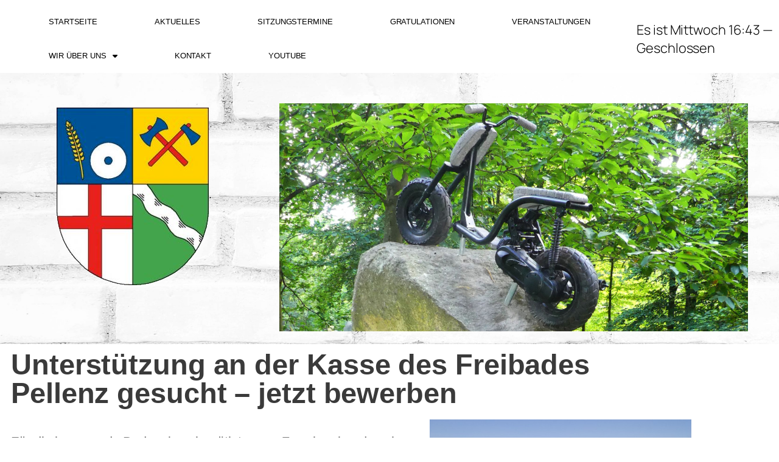

--- FILE ---
content_type: text/html; charset=UTF-8
request_url: https://plaidt.de/unterstuetzung-an-der-kasse-des-freibades-pellenz-gesucht-jetzt-bewerben
body_size: 25607
content:
<!DOCTYPE html>
<html lang="de">
<head>
	<meta charset="UTF-8">
	<meta name="viewport" content="width=device-width, initial-scale=1.0, viewport-fit=cover" />			<title>
			Unterstützung an der Kasse des Freibades Pellenz gesucht &#8211; jetzt bewerben &#8211; Plaidt		</title>
		<meta name="viewport" content="width=device-width, initial-scale=1" />
<meta name='robots' content='max-image-preview:large' />
<title>Unterstützung an der Kasse des Freibades Pellenz gesucht &#8211; jetzt bewerben &#8211; Plaidt</title>
<link rel='dns-prefetch' href='//maps.googleapis.com' />
<link rel='dns-prefetch' href='//meet.jit.si' />
<link rel='dns-prefetch' href='//fonts.googleapis.com' />
<link rel="alternate" type="application/rss+xml" title="Plaidt &raquo; Feed" href="https://plaidt.de/feed" />
<link rel="alternate" type="application/rss+xml" title="Plaidt &raquo; Kommentar-Feed" href="https://plaidt.de/comments/feed" />
<link rel="alternate" type="text/calendar" title="Plaidt &raquo; iCal Feed" href="https://plaidt.de/veranstaltungen/?ical=1" />
<link rel="alternate" type="application/rss+xml" title="Plaidt &raquo; Unterstützung an der Kasse des Freibades Pellenz gesucht &#8211; jetzt bewerben-Kommentar-Feed" href="https://plaidt.de/unterstuetzung-an-der-kasse-des-freibades-pellenz-gesucht-jetzt-bewerben/feed" />
<link rel="alternate" title="oEmbed (JSON)" type="application/json+oembed" href="https://plaidt.de/wp-json/oembed/1.0/embed?url=https%3A%2F%2Fplaidt.de%2Funterstuetzung-an-der-kasse-des-freibades-pellenz-gesucht-jetzt-bewerben" />
<link rel="alternate" title="oEmbed (XML)" type="text/xml+oembed" href="https://plaidt.de/wp-json/oembed/1.0/embed?url=https%3A%2F%2Fplaidt.de%2Funterstuetzung-an-der-kasse-des-freibades-pellenz-gesucht-jetzt-bewerben&#038;format=xml" />
<style id='wp-img-auto-sizes-contain-inline-css'>
img:is([sizes=auto i],[sizes^="auto," i]){contain-intrinsic-size:3000px 1500px}
/*# sourceURL=wp-img-auto-sizes-contain-inline-css */
</style>
<link rel='stylesheet' id='bootstrap-booknetic-css' href='https://plaidt.de/wp-content/plugins/booknetic/app/Frontend/assets/css/bootstrap-booknetic.css?v=4.8.5&#038;ver=6.9' media='all' />
<link rel='stylesheet' id='booknetic-css' href='https://plaidt.de/wp-content/plugins/booknetic/app/Frontend/assets/css/booknetic.css?v=4.8.5&#038;ver=6.9' media='all' />
<link rel='stylesheet' id='select2-css' href='https://plaidt.de/wp-content/plugins/booknetic/app/Backend/Base/assets/css/select2.min.css?v=4.8.5&#038;ver=6.9' media='all' />
<link rel='stylesheet' id='intlTelInput-css' href='https://plaidt.de/wp-content/plugins/booknetic/app/Frontend/assets/css/intlTelInput.min.css?v=4.8.5&#038;ver=6.9' media='all' />
<link rel='stylesheet' id='select2-bootstrap-css' href='https://plaidt.de/wp-content/plugins/booknetic/app/Backend/Base/assets/css/select2-bootstrap.css?v=4.8.5&#038;ver=6.9' media='all' />
<link rel='stylesheet' id='booknetic.datapicker-css' href='https://plaidt.de/wp-content/plugins/booknetic/app/Frontend/assets/css/datepicker.min.css?v=4.8.5&#038;ver=6.9' media='all' />
<link rel='stylesheet' id='booknetic-popup-css' href='https://plaidt.de/wp-content/plugins/booknetic/app/Frontend/assets/css/booknetic-popup.css?v=4.8.5&#038;ver=6.9' media='all' />
<style id='wp-emoji-styles-inline-css'>

	img.wp-smiley, img.emoji {
		display: inline !important;
		border: none !important;
		box-shadow: none !important;
		height: 1em !important;
		width: 1em !important;
		margin: 0 0.07em !important;
		vertical-align: -0.1em !important;
		background: none !important;
		padding: 0 !important;
	}
/*# sourceURL=wp-emoji-styles-inline-css */
</style>
<style id='wp-block-library-inline-css'>
:root{--wp-block-synced-color:#7a00df;--wp-block-synced-color--rgb:122,0,223;--wp-bound-block-color:var(--wp-block-synced-color);--wp-editor-canvas-background:#ddd;--wp-admin-theme-color:#007cba;--wp-admin-theme-color--rgb:0,124,186;--wp-admin-theme-color-darker-10:#006ba1;--wp-admin-theme-color-darker-10--rgb:0,107,160.5;--wp-admin-theme-color-darker-20:#005a87;--wp-admin-theme-color-darker-20--rgb:0,90,135;--wp-admin-border-width-focus:2px}@media (min-resolution:192dpi){:root{--wp-admin-border-width-focus:1.5px}}.wp-element-button{cursor:pointer}:root .has-very-light-gray-background-color{background-color:#eee}:root .has-very-dark-gray-background-color{background-color:#313131}:root .has-very-light-gray-color{color:#eee}:root .has-very-dark-gray-color{color:#313131}:root .has-vivid-green-cyan-to-vivid-cyan-blue-gradient-background{background:linear-gradient(135deg,#00d084,#0693e3)}:root .has-purple-crush-gradient-background{background:linear-gradient(135deg,#34e2e4,#4721fb 50%,#ab1dfe)}:root .has-hazy-dawn-gradient-background{background:linear-gradient(135deg,#faaca8,#dad0ec)}:root .has-subdued-olive-gradient-background{background:linear-gradient(135deg,#fafae1,#67a671)}:root .has-atomic-cream-gradient-background{background:linear-gradient(135deg,#fdd79a,#004a59)}:root .has-nightshade-gradient-background{background:linear-gradient(135deg,#330968,#31cdcf)}:root .has-midnight-gradient-background{background:linear-gradient(135deg,#020381,#2874fc)}:root{--wp--preset--font-size--normal:16px;--wp--preset--font-size--huge:42px}.has-regular-font-size{font-size:1em}.has-larger-font-size{font-size:2.625em}.has-normal-font-size{font-size:var(--wp--preset--font-size--normal)}.has-huge-font-size{font-size:var(--wp--preset--font-size--huge)}.has-text-align-center{text-align:center}.has-text-align-left{text-align:left}.has-text-align-right{text-align:right}.has-fit-text{white-space:nowrap!important}#end-resizable-editor-section{display:none}.aligncenter{clear:both}.items-justified-left{justify-content:flex-start}.items-justified-center{justify-content:center}.items-justified-right{justify-content:flex-end}.items-justified-space-between{justify-content:space-between}.screen-reader-text{border:0;clip-path:inset(50%);height:1px;margin:-1px;overflow:hidden;padding:0;position:absolute;width:1px;word-wrap:normal!important}.screen-reader-text:focus{background-color:#ddd;clip-path:none;color:#444;display:block;font-size:1em;height:auto;left:5px;line-height:normal;padding:15px 23px 14px;text-decoration:none;top:5px;width:auto;z-index:100000}html :where(.has-border-color){border-style:solid}html :where([style*=border-top-color]){border-top-style:solid}html :where([style*=border-right-color]){border-right-style:solid}html :where([style*=border-bottom-color]){border-bottom-style:solid}html :where([style*=border-left-color]){border-left-style:solid}html :where([style*=border-width]){border-style:solid}html :where([style*=border-top-width]){border-top-style:solid}html :where([style*=border-right-width]){border-right-style:solid}html :where([style*=border-bottom-width]){border-bottom-style:solid}html :where([style*=border-left-width]){border-left-style:solid}html :where(img[class*=wp-image-]){height:auto;max-width:100%}:where(figure){margin:0 0 1em}html :where(.is-position-sticky){--wp-admin--admin-bar--position-offset:var(--wp-admin--admin-bar--height,0px)}@media screen and (max-width:600px){html :where(.is-position-sticky){--wp-admin--admin-bar--position-offset:0px}}
/*# sourceURL=/wp-includes/css/dist/block-library/common.min.css */
</style>
<style id='global-styles-inline-css'>
:root{--wp--preset--aspect-ratio--square: 1;--wp--preset--aspect-ratio--4-3: 4/3;--wp--preset--aspect-ratio--3-4: 3/4;--wp--preset--aspect-ratio--3-2: 3/2;--wp--preset--aspect-ratio--2-3: 2/3;--wp--preset--aspect-ratio--16-9: 16/9;--wp--preset--aspect-ratio--9-16: 9/16;--wp--preset--color--black: #000000;--wp--preset--color--cyan-bluish-gray: #abb8c3;--wp--preset--color--white: #ffffff;--wp--preset--color--pale-pink: #f78da7;--wp--preset--color--vivid-red: #cf2e2e;--wp--preset--color--luminous-vivid-orange: #ff6900;--wp--preset--color--luminous-vivid-amber: #fcb900;--wp--preset--color--light-green-cyan: #7bdcb5;--wp--preset--color--vivid-green-cyan: #00d084;--wp--preset--color--pale-cyan-blue: #8ed1fc;--wp--preset--color--vivid-cyan-blue: #0693e3;--wp--preset--color--vivid-purple: #9b51e0;--wp--preset--color--base: #FFFFFF;--wp--preset--color--contrast: #111111;--wp--preset--color--accent-1: #FFEE58;--wp--preset--color--accent-2: #F6CFF4;--wp--preset--color--accent-3: #503AA8;--wp--preset--color--accent-4: #686868;--wp--preset--color--accent-5: #FBFAF3;--wp--preset--color--accent-6: color-mix(in srgb, currentColor 20%, transparent);--wp--preset--gradient--vivid-cyan-blue-to-vivid-purple: linear-gradient(135deg,rgb(6,147,227) 0%,rgb(155,81,224) 100%);--wp--preset--gradient--light-green-cyan-to-vivid-green-cyan: linear-gradient(135deg,rgb(122,220,180) 0%,rgb(0,208,130) 100%);--wp--preset--gradient--luminous-vivid-amber-to-luminous-vivid-orange: linear-gradient(135deg,rgb(252,185,0) 0%,rgb(255,105,0) 100%);--wp--preset--gradient--luminous-vivid-orange-to-vivid-red: linear-gradient(135deg,rgb(255,105,0) 0%,rgb(207,46,46) 100%);--wp--preset--gradient--very-light-gray-to-cyan-bluish-gray: linear-gradient(135deg,rgb(238,238,238) 0%,rgb(169,184,195) 100%);--wp--preset--gradient--cool-to-warm-spectrum: linear-gradient(135deg,rgb(74,234,220) 0%,rgb(151,120,209) 20%,rgb(207,42,186) 40%,rgb(238,44,130) 60%,rgb(251,105,98) 80%,rgb(254,248,76) 100%);--wp--preset--gradient--blush-light-purple: linear-gradient(135deg,rgb(255,206,236) 0%,rgb(152,150,240) 100%);--wp--preset--gradient--blush-bordeaux: linear-gradient(135deg,rgb(254,205,165) 0%,rgb(254,45,45) 50%,rgb(107,0,62) 100%);--wp--preset--gradient--luminous-dusk: linear-gradient(135deg,rgb(255,203,112) 0%,rgb(199,81,192) 50%,rgb(65,88,208) 100%);--wp--preset--gradient--pale-ocean: linear-gradient(135deg,rgb(255,245,203) 0%,rgb(182,227,212) 50%,rgb(51,167,181) 100%);--wp--preset--gradient--electric-grass: linear-gradient(135deg,rgb(202,248,128) 0%,rgb(113,206,126) 100%);--wp--preset--gradient--midnight: linear-gradient(135deg,rgb(2,3,129) 0%,rgb(40,116,252) 100%);--wp--preset--font-size--small: 0.875rem;--wp--preset--font-size--medium: clamp(1rem, 1rem + ((1vw - 0.2rem) * 0.196), 1.125rem);--wp--preset--font-size--large: clamp(1.125rem, 1.125rem + ((1vw - 0.2rem) * 0.392), 1.375rem);--wp--preset--font-size--x-large: clamp(1.75rem, 1.75rem + ((1vw - 0.2rem) * 0.392), 2rem);--wp--preset--font-size--xx-large: clamp(2.15rem, 2.15rem + ((1vw - 0.2rem) * 1.333), 3rem);--wp--preset--font-family--manrope: Manrope, sans-serif;--wp--preset--font-family--fira-code: "Fira Code", monospace;--wp--preset--spacing--20: 10px;--wp--preset--spacing--30: 20px;--wp--preset--spacing--40: 30px;--wp--preset--spacing--50: clamp(30px, 5vw, 50px);--wp--preset--spacing--60: clamp(30px, 7vw, 70px);--wp--preset--spacing--70: clamp(50px, 7vw, 90px);--wp--preset--spacing--80: clamp(70px, 10vw, 140px);--wp--preset--shadow--natural: 6px 6px 9px rgba(0, 0, 0, 0.2);--wp--preset--shadow--deep: 12px 12px 50px rgba(0, 0, 0, 0.4);--wp--preset--shadow--sharp: 6px 6px 0px rgba(0, 0, 0, 0.2);--wp--preset--shadow--outlined: 6px 6px 0px -3px rgb(255, 255, 255), 6px 6px rgb(0, 0, 0);--wp--preset--shadow--crisp: 6px 6px 0px rgb(0, 0, 0);}:root { --wp--style--global--content-size: 645px;--wp--style--global--wide-size: 1340px; }:where(body) { margin: 0; }.wp-site-blocks { padding-top: var(--wp--style--root--padding-top); padding-bottom: var(--wp--style--root--padding-bottom); }.has-global-padding { padding-right: var(--wp--style--root--padding-right); padding-left: var(--wp--style--root--padding-left); }.has-global-padding > .alignfull { margin-right: calc(var(--wp--style--root--padding-right) * -1); margin-left: calc(var(--wp--style--root--padding-left) * -1); }.has-global-padding :where(:not(.alignfull.is-layout-flow) > .has-global-padding:not(.wp-block-block, .alignfull)) { padding-right: 0; padding-left: 0; }.has-global-padding :where(:not(.alignfull.is-layout-flow) > .has-global-padding:not(.wp-block-block, .alignfull)) > .alignfull { margin-left: 0; margin-right: 0; }.wp-site-blocks > .alignleft { float: left; margin-right: 2em; }.wp-site-blocks > .alignright { float: right; margin-left: 2em; }.wp-site-blocks > .aligncenter { justify-content: center; margin-left: auto; margin-right: auto; }:where(.wp-site-blocks) > * { margin-block-start: 1.2rem; margin-block-end: 0; }:where(.wp-site-blocks) > :first-child { margin-block-start: 0; }:where(.wp-site-blocks) > :last-child { margin-block-end: 0; }:root { --wp--style--block-gap: 1.2rem; }:root :where(.is-layout-flow) > :first-child{margin-block-start: 0;}:root :where(.is-layout-flow) > :last-child{margin-block-end: 0;}:root :where(.is-layout-flow) > *{margin-block-start: 1.2rem;margin-block-end: 0;}:root :where(.is-layout-constrained) > :first-child{margin-block-start: 0;}:root :where(.is-layout-constrained) > :last-child{margin-block-end: 0;}:root :where(.is-layout-constrained) > *{margin-block-start: 1.2rem;margin-block-end: 0;}:root :where(.is-layout-flex){gap: 1.2rem;}:root :where(.is-layout-grid){gap: 1.2rem;}.is-layout-flow > .alignleft{float: left;margin-inline-start: 0;margin-inline-end: 2em;}.is-layout-flow > .alignright{float: right;margin-inline-start: 2em;margin-inline-end: 0;}.is-layout-flow > .aligncenter{margin-left: auto !important;margin-right: auto !important;}.is-layout-constrained > .alignleft{float: left;margin-inline-start: 0;margin-inline-end: 2em;}.is-layout-constrained > .alignright{float: right;margin-inline-start: 2em;margin-inline-end: 0;}.is-layout-constrained > .aligncenter{margin-left: auto !important;margin-right: auto !important;}.is-layout-constrained > :where(:not(.alignleft):not(.alignright):not(.alignfull)){max-width: var(--wp--style--global--content-size);margin-left: auto !important;margin-right: auto !important;}.is-layout-constrained > .alignwide{max-width: var(--wp--style--global--wide-size);}body .is-layout-flex{display: flex;}.is-layout-flex{flex-wrap: wrap;align-items: center;}.is-layout-flex > :is(*, div){margin: 0;}body .is-layout-grid{display: grid;}.is-layout-grid > :is(*, div){margin: 0;}body{background-color: var(--wp--preset--color--base);color: var(--wp--preset--color--contrast);font-family: var(--wp--preset--font-family--manrope);font-size: var(--wp--preset--font-size--large);font-weight: 300;letter-spacing: -0.1px;line-height: 1.4;--wp--style--root--padding-top: 0px;--wp--style--root--padding-right: var(--wp--preset--spacing--50);--wp--style--root--padding-bottom: 0px;--wp--style--root--padding-left: var(--wp--preset--spacing--50);}a:where(:not(.wp-element-button)){color: currentColor;text-decoration: underline;}:root :where(a:where(:not(.wp-element-button)):hover){text-decoration: none;}h1, h2, h3, h4, h5, h6{font-weight: 400;letter-spacing: -0.1px;line-height: 1.125;}h1{font-size: var(--wp--preset--font-size--xx-large);}h2{font-size: var(--wp--preset--font-size--x-large);}h3{font-size: var(--wp--preset--font-size--large);}h4{font-size: var(--wp--preset--font-size--medium);}h5{font-size: var(--wp--preset--font-size--small);letter-spacing: 0.5px;}h6{font-size: var(--wp--preset--font-size--small);font-weight: 700;letter-spacing: 1.4px;text-transform: uppercase;}:root :where(.wp-element-button, .wp-block-button__link){background-color: var(--wp--preset--color--contrast);border-width: 0;color: var(--wp--preset--color--base);font-family: inherit;font-size: var(--wp--preset--font-size--medium);font-style: inherit;font-weight: inherit;letter-spacing: inherit;line-height: inherit;padding-top: 1rem;padding-right: 2.25rem;padding-bottom: 1rem;padding-left: 2.25rem;text-decoration: none;text-transform: inherit;}:root :where(.wp-element-button:hover, .wp-block-button__link:hover){background-color: color-mix(in srgb, var(--wp--preset--color--contrast) 85%, transparent);border-color: transparent;color: var(--wp--preset--color--base);}:root :where(.wp-element-button:focus, .wp-block-button__link:focus){outline-color: var(--wp--preset--color--accent-4);outline-offset: 2px;}:root :where(.wp-element-caption, .wp-block-audio figcaption, .wp-block-embed figcaption, .wp-block-gallery figcaption, .wp-block-image figcaption, .wp-block-table figcaption, .wp-block-video figcaption){font-size: var(--wp--preset--font-size--small);line-height: 1.4;}.has-black-color{color: var(--wp--preset--color--black) !important;}.has-cyan-bluish-gray-color{color: var(--wp--preset--color--cyan-bluish-gray) !important;}.has-white-color{color: var(--wp--preset--color--white) !important;}.has-pale-pink-color{color: var(--wp--preset--color--pale-pink) !important;}.has-vivid-red-color{color: var(--wp--preset--color--vivid-red) !important;}.has-luminous-vivid-orange-color{color: var(--wp--preset--color--luminous-vivid-orange) !important;}.has-luminous-vivid-amber-color{color: var(--wp--preset--color--luminous-vivid-amber) !important;}.has-light-green-cyan-color{color: var(--wp--preset--color--light-green-cyan) !important;}.has-vivid-green-cyan-color{color: var(--wp--preset--color--vivid-green-cyan) !important;}.has-pale-cyan-blue-color{color: var(--wp--preset--color--pale-cyan-blue) !important;}.has-vivid-cyan-blue-color{color: var(--wp--preset--color--vivid-cyan-blue) !important;}.has-vivid-purple-color{color: var(--wp--preset--color--vivid-purple) !important;}.has-base-color{color: var(--wp--preset--color--base) !important;}.has-contrast-color{color: var(--wp--preset--color--contrast) !important;}.has-accent-1-color{color: var(--wp--preset--color--accent-1) !important;}.has-accent-2-color{color: var(--wp--preset--color--accent-2) !important;}.has-accent-3-color{color: var(--wp--preset--color--accent-3) !important;}.has-accent-4-color{color: var(--wp--preset--color--accent-4) !important;}.has-accent-5-color{color: var(--wp--preset--color--accent-5) !important;}.has-accent-6-color{color: var(--wp--preset--color--accent-6) !important;}.has-black-background-color{background-color: var(--wp--preset--color--black) !important;}.has-cyan-bluish-gray-background-color{background-color: var(--wp--preset--color--cyan-bluish-gray) !important;}.has-white-background-color{background-color: var(--wp--preset--color--white) !important;}.has-pale-pink-background-color{background-color: var(--wp--preset--color--pale-pink) !important;}.has-vivid-red-background-color{background-color: var(--wp--preset--color--vivid-red) !important;}.has-luminous-vivid-orange-background-color{background-color: var(--wp--preset--color--luminous-vivid-orange) !important;}.has-luminous-vivid-amber-background-color{background-color: var(--wp--preset--color--luminous-vivid-amber) !important;}.has-light-green-cyan-background-color{background-color: var(--wp--preset--color--light-green-cyan) !important;}.has-vivid-green-cyan-background-color{background-color: var(--wp--preset--color--vivid-green-cyan) !important;}.has-pale-cyan-blue-background-color{background-color: var(--wp--preset--color--pale-cyan-blue) !important;}.has-vivid-cyan-blue-background-color{background-color: var(--wp--preset--color--vivid-cyan-blue) !important;}.has-vivid-purple-background-color{background-color: var(--wp--preset--color--vivid-purple) !important;}.has-base-background-color{background-color: var(--wp--preset--color--base) !important;}.has-contrast-background-color{background-color: var(--wp--preset--color--contrast) !important;}.has-accent-1-background-color{background-color: var(--wp--preset--color--accent-1) !important;}.has-accent-2-background-color{background-color: var(--wp--preset--color--accent-2) !important;}.has-accent-3-background-color{background-color: var(--wp--preset--color--accent-3) !important;}.has-accent-4-background-color{background-color: var(--wp--preset--color--accent-4) !important;}.has-accent-5-background-color{background-color: var(--wp--preset--color--accent-5) !important;}.has-accent-6-background-color{background-color: var(--wp--preset--color--accent-6) !important;}.has-black-border-color{border-color: var(--wp--preset--color--black) !important;}.has-cyan-bluish-gray-border-color{border-color: var(--wp--preset--color--cyan-bluish-gray) !important;}.has-white-border-color{border-color: var(--wp--preset--color--white) !important;}.has-pale-pink-border-color{border-color: var(--wp--preset--color--pale-pink) !important;}.has-vivid-red-border-color{border-color: var(--wp--preset--color--vivid-red) !important;}.has-luminous-vivid-orange-border-color{border-color: var(--wp--preset--color--luminous-vivid-orange) !important;}.has-luminous-vivid-amber-border-color{border-color: var(--wp--preset--color--luminous-vivid-amber) !important;}.has-light-green-cyan-border-color{border-color: var(--wp--preset--color--light-green-cyan) !important;}.has-vivid-green-cyan-border-color{border-color: var(--wp--preset--color--vivid-green-cyan) !important;}.has-pale-cyan-blue-border-color{border-color: var(--wp--preset--color--pale-cyan-blue) !important;}.has-vivid-cyan-blue-border-color{border-color: var(--wp--preset--color--vivid-cyan-blue) !important;}.has-vivid-purple-border-color{border-color: var(--wp--preset--color--vivid-purple) !important;}.has-base-border-color{border-color: var(--wp--preset--color--base) !important;}.has-contrast-border-color{border-color: var(--wp--preset--color--contrast) !important;}.has-accent-1-border-color{border-color: var(--wp--preset--color--accent-1) !important;}.has-accent-2-border-color{border-color: var(--wp--preset--color--accent-2) !important;}.has-accent-3-border-color{border-color: var(--wp--preset--color--accent-3) !important;}.has-accent-4-border-color{border-color: var(--wp--preset--color--accent-4) !important;}.has-accent-5-border-color{border-color: var(--wp--preset--color--accent-5) !important;}.has-accent-6-border-color{border-color: var(--wp--preset--color--accent-6) !important;}.has-vivid-cyan-blue-to-vivid-purple-gradient-background{background: var(--wp--preset--gradient--vivid-cyan-blue-to-vivid-purple) !important;}.has-light-green-cyan-to-vivid-green-cyan-gradient-background{background: var(--wp--preset--gradient--light-green-cyan-to-vivid-green-cyan) !important;}.has-luminous-vivid-amber-to-luminous-vivid-orange-gradient-background{background: var(--wp--preset--gradient--luminous-vivid-amber-to-luminous-vivid-orange) !important;}.has-luminous-vivid-orange-to-vivid-red-gradient-background{background: var(--wp--preset--gradient--luminous-vivid-orange-to-vivid-red) !important;}.has-very-light-gray-to-cyan-bluish-gray-gradient-background{background: var(--wp--preset--gradient--very-light-gray-to-cyan-bluish-gray) !important;}.has-cool-to-warm-spectrum-gradient-background{background: var(--wp--preset--gradient--cool-to-warm-spectrum) !important;}.has-blush-light-purple-gradient-background{background: var(--wp--preset--gradient--blush-light-purple) !important;}.has-blush-bordeaux-gradient-background{background: var(--wp--preset--gradient--blush-bordeaux) !important;}.has-luminous-dusk-gradient-background{background: var(--wp--preset--gradient--luminous-dusk) !important;}.has-pale-ocean-gradient-background{background: var(--wp--preset--gradient--pale-ocean) !important;}.has-electric-grass-gradient-background{background: var(--wp--preset--gradient--electric-grass) !important;}.has-midnight-gradient-background{background: var(--wp--preset--gradient--midnight) !important;}.has-small-font-size{font-size: var(--wp--preset--font-size--small) !important;}.has-medium-font-size{font-size: var(--wp--preset--font-size--medium) !important;}.has-large-font-size{font-size: var(--wp--preset--font-size--large) !important;}.has-x-large-font-size{font-size: var(--wp--preset--font-size--x-large) !important;}.has-xx-large-font-size{font-size: var(--wp--preset--font-size--xx-large) !important;}.has-manrope-font-family{font-family: var(--wp--preset--font-family--manrope) !important;}.has-fira-code-font-family{font-family: var(--wp--preset--font-family--fira-code) !important;}
/*# sourceURL=global-styles-inline-css */
</style>
<style id='wp-block-template-skip-link-inline-css'>

		.skip-link.screen-reader-text {
			border: 0;
			clip-path: inset(50%);
			height: 1px;
			margin: -1px;
			overflow: hidden;
			padding: 0;
			position: absolute !important;
			width: 1px;
			word-wrap: normal !important;
		}

		.skip-link.screen-reader-text:focus {
			background-color: #eee;
			clip-path: none;
			color: #444;
			display: block;
			font-size: 1em;
			height: auto;
			left: 5px;
			line-height: normal;
			padding: 15px 23px 14px;
			text-decoration: none;
			top: 5px;
			width: auto;
			z-index: 100000;
		}
/*# sourceURL=wp-block-template-skip-link-inline-css */
</style>
<link rel='stylesheet' id='inf-font-awesome-css' href='https://plaidt.de/wp-content/plugins/blog-designer-pack/assets/css/font-awesome.min.css?ver=4.0.7' media='all' />
<link rel='stylesheet' id='owl-carousel-css' href='https://plaidt.de/wp-content/plugins/blog-designer-pack/assets/css/owl.carousel.min.css?ver=4.0.7' media='all' />
<link rel='stylesheet' id='bdpp-public-style-css' href='https://plaidt.de/wp-content/plugins/blog-designer-pack/assets/css/bdpp-public.min.css?ver=4.0.7' media='all' />
<link rel='stylesheet' id='psacp-public-style-css' href='https://plaidt.de/wp-content/plugins/post-slider-and-carousel/assets/css/psacp-public.min.css?ver=3.5.3' media='all' />
<link rel='stylesheet' id='tribe-events-v2-single-skeleton-css' href='https://plaidt.de/wp-content/plugins/the-events-calendar/build/css/tribe-events-single-skeleton.css?ver=6.15.13' media='all' />
<link rel='stylesheet' id='tribe-events-v2-single-skeleton-full-css' href='https://plaidt.de/wp-content/plugins/the-events-calendar/build/css/tribe-events-single-full.css?ver=6.15.13' media='all' />
<link rel='stylesheet' id='tec-events-elementor-widgets-base-styles-css' href='https://plaidt.de/wp-content/plugins/the-events-calendar/build/css/integrations/plugins/elementor/widgets/widget-base.css?ver=6.15.13' media='all' />
<style id='twentytwentyfive-style-inline-css'>
a{text-decoration-thickness:1px!important;text-underline-offset:.1em}:where(.wp-site-blocks :focus){outline-style:solid;outline-width:2px}.wp-block-navigation .wp-block-navigation-submenu .wp-block-navigation-item:not(:last-child){margin-bottom:3px}.wp-block-navigation .wp-block-navigation-item .wp-block-navigation-item__content{outline-offset:4px}.wp-block-navigation .wp-block-navigation-item ul.wp-block-navigation__submenu-container .wp-block-navigation-item__content{outline-offset:0}blockquote,caption,figcaption,h1,h2,h3,h4,h5,h6,p{text-wrap:pretty}.more-link{display:block}:where(pre){overflow-x:auto}
/*# sourceURL=https://plaidt.de/wp-content/themes/twentytwentyfive/style.min.css */
</style>
<link rel='stylesheet' id='dflip-style-css' href='https://plaidt.de/wp-content/plugins/3d-flipbook-dflip-lite/assets/css/dflip.min.css?ver=2.4.20' media='all' />
<link rel='stylesheet' id='elementor-frontend-css' href='https://plaidt.de/wp-content/plugins/elementor/assets/css/frontend.min.css?ver=3.34.0' media='all' />
<link rel='stylesheet' id='widget-nav-menu-css' href='https://plaidt.de/wp-content/plugins/elementor-pro/assets/css/widget-nav-menu.min.css?ver=3.34.0' media='all' />
<link rel='stylesheet' id='widget-search-form-css' href='https://plaidt.de/wp-content/plugins/elementor-pro/assets/css/widget-search-form.min.css?ver=3.34.0' media='all' />
<link rel='stylesheet' id='elementor-icons-shared-0-css' href='https://plaidt.de/wp-content/plugins/elementor/assets/lib/font-awesome/css/fontawesome.min.css?ver=5.15.3' media='all' />
<link rel='stylesheet' id='elementor-icons-fa-solid-css' href='https://plaidt.de/wp-content/plugins/elementor/assets/lib/font-awesome/css/solid.min.css?ver=5.15.3' media='all' />
<link rel='stylesheet' id='e-sticky-css' href='https://plaidt.de/wp-content/plugins/elementor-pro/assets/css/modules/sticky.min.css?ver=3.34.0' media='all' />
<link rel='stylesheet' id='widget-spacer-css' href='https://plaidt.de/wp-content/plugins/elementor/assets/css/widget-spacer.min.css?ver=3.34.0' media='all' />
<link rel='stylesheet' id='widget-image-css' href='https://plaidt.de/wp-content/plugins/elementor/assets/css/widget-image.min.css?ver=3.34.0' media='all' />
<link rel='stylesheet' id='swiper-css' href='https://plaidt.de/wp-content/plugins/elementor/assets/lib/swiper/v8/css/swiper.min.css?ver=8.4.5' media='all' />
<link rel='stylesheet' id='e-swiper-css' href='https://plaidt.de/wp-content/plugins/elementor/assets/css/conditionals/e-swiper.min.css?ver=3.34.0' media='all' />
<link rel='stylesheet' id='widget-image-carousel-css' href='https://plaidt.de/wp-content/plugins/elementor/assets/css/widget-image-carousel.min.css?ver=3.34.0' media='all' />
<link rel='stylesheet' id='widget-heading-css' href='https://plaidt.de/wp-content/plugins/elementor/assets/css/widget-heading.min.css?ver=3.34.0' media='all' />
<link rel='stylesheet' id='e-animation-fadeIn-css' href='https://plaidt.de/wp-content/plugins/elementor/assets/lib/animations/styles/fadeIn.min.css?ver=3.34.0' media='all' />
<link rel='stylesheet' id='e-motion-fx-css' href='https://plaidt.de/wp-content/plugins/elementor-pro/assets/css/modules/motion-fx.min.css?ver=3.34.0' media='all' />
<link rel='stylesheet' id='widget-author-box-css' href='https://plaidt.de/wp-content/plugins/elementor-pro/assets/css/widget-author-box.min.css?ver=3.34.0' media='all' />
<link rel='stylesheet' id='elementor-icons-css' href='https://plaidt.de/wp-content/plugins/elementor/assets/lib/eicons/css/elementor-icons.min.css?ver=5.45.0' media='all' />
<link rel='stylesheet' id='elementor-post-6-css' href='https://plaidt.de/wp-content/uploads/elementor/css/post-6.css?ver=1768960303' media='all' />
<link rel='stylesheet' id='font-awesome-5-all-css' href='https://plaidt.de/wp-content/plugins/elementor/assets/lib/font-awesome/css/all.min.css?ver=3.34.0' media='all' />
<link rel='stylesheet' id='font-awesome-4-shim-css' href='https://plaidt.de/wp-content/plugins/elementor/assets/lib/font-awesome/css/v4-shims.min.css?ver=3.34.0' media='all' />
<link rel='stylesheet' id='elementor-post-42-css' href='https://plaidt.de/wp-content/uploads/elementor/css/post-42.css?ver=1768960303' media='all' />
<link rel='stylesheet' id='elementor-post-75-css' href='https://plaidt.de/wp-content/uploads/elementor/css/post-75.css?ver=1768960303' media='all' />
<link rel='stylesheet' id='elementor-post-1031-css' href='https://plaidt.de/wp-content/uploads/elementor/css/post-1031.css?ver=1768960303' media='all' />
<link rel='stylesheet' id='evcal_google_fonts-css' href='https://fonts.googleapis.com/css?family=Noto+Sans%3A400%2C400italic%2C700%7CPoppins%3A700%2C800%2C900&#038;subset=latin%2Clatin-ext&#038;ver=2.4.9' media='all' />
<link rel='stylesheet' id='evcal_cal_default-css' href='//plaidt.de/wp-content/plugins/eventon-lite/assets/css/eventon_styles.css?ver=2.4.9' media='all' />
<link rel='stylesheet' id='evo_font_icons-css' href='//plaidt.de/wp-content/plugins/eventon-lite/assets/fonts/all.css?ver=2.4.9' media='all' />
<link rel='stylesheet' id='eventon_dynamic_styles-css' href='//plaidt.de/wp-content/plugins/eventon-lite/assets/css/eventon_dynamic_styles.css?ver=2.4.9' media='all' />
<link rel='stylesheet' id='elementor-gf-local-roboto-css' href='https://plaidt.de/wp-content/uploads/elementor/google-fonts/css/roboto.css?ver=1743958098' media='all' />
<script data-cfasync="false" src="https://plaidt.de/wp-includes/js/jquery/jquery.min.js?ver=3.7.1" id="jquery-core-js"></script>
<script data-cfasync="false" src="https://plaidt.de/wp-includes/js/jquery/jquery-migrate.min.js?ver=3.4.1" id="jquery-migrate-js"></script>
<script id="booknetic-js-before">
window.BookneticData = {"ajax_url":"https:\/\/plaidt.de\/wp-admin\/admin-ajax.php","assets_url":"https:\/\/plaidt.de\/wp-content\/plugins\/booknetic\/app\/Frontend\/assets\/","date_format":"Y-m-d","week_starts_on":"monday","client_time_zone":"off","skip_extras_step_if_need":"on","localization":{"Services":"Dienstleistungen","Service":"Dienstleistung","Fill information":"Informationen ausf\u00fcllen","Information":"Pers\u00f6nliche Daten","Confirmation":"\u00dcbersicht","January":"Januar","February":"Februar","March":"M\u00e4rz","April":"April","May":"Mai","June":"Juni","July":"Juli","August":"August","September":"September","October":"Oktober","November":"November","December":"Dezember","Mon":"Mo","Tue":"Di","Wed":"Mi","Thu":"Do","Fri":"Fr","Sat":"Sa","Sun":"So","select":"Ausw\u00e4hlen","searching":"Suchen...","select_location":"Bitte w\u00e4hle einen Ort","select_staff":"Bitte w\u00e4hle ein Personal aus","select_service":"Bitte w\u00e4hle einen Service","select_week_days":"Bitte w\u00e4hle einen Wochentag","date_time_is_wrong":"Bitte w\u00e4hle einen Wochentag und Uhrzeit","select_start_date":"Bitte w\u00e4hle eine Startzeit","select_end_date":"Bitte w\u00e4hle eine Endzeit","select_date":"Bitte w\u00e4hle ein Datum","select_time":"Bitte w\u00e4hle eine Uhrzeit","select_available_time":"Bitte w\u00e4hle eine verf\u00fcgbare Uhrzeit","select_available_date":"Bitte w\u00e4hle ein verf\u00fcgbares Datum","fill_all_required":"Bitte f\u00fclle alle Pflichtfelder aus","email_is_not_valid":"Bitte gib eine g\u00fcltige E-Mail Adresse an","phone_is_not_valid":"Bitte gib eine g\u00fcltige Telefonnummer an","Select date":"W\u00e4hlen Sie ein Datum","NEXT STEP":"Weiter","CONFIRM BOOKING":"BUCHUNG BEST\u00c4TIGEN","Activation link has been sent!":"Activation link has been sent!"},"tenant_id":null,"settings":{"redirect_users_on_confirm":false,"redirect_users_on_confirm_url":""}};
//# sourceURL=booknetic-js-before
</script>
<script src="https://plaidt.de/wp-content/plugins/booknetic/app/Frontend/assets/js/booknetic.js?v=4.8.5&amp;ver=6.9" id="booknetic-js"></script>
<script src="https://plaidt.de/wp-content/plugins/booknetic/app/Backend/Base/assets/js/select2.min.js?v=4.8.5&amp;ver=6.9" id="select2-bkntc-js"></script>
<script src="https://plaidt.de/wp-content/plugins/booknetic/app/Frontend/assets/js/datepicker.min.js?v=4.8.5&amp;ver=6.9" id="booknetic.datapicker-js"></script>
<script src="https://plaidt.de/wp-content/plugins/booknetic/app/Frontend/assets/js/intlTelInput.min.js?v=4.8.5&amp;ver=6.9" id="intlTelInput-js"></script>
<script src="https://plaidt.de/wp-content/plugins/booknetic/app/Frontend/assets/js/jquery.nicescroll.min.js?v=4.8.5&amp;ver=6.9" id="jquery.nicescroll-js"></script>
<script src="https://plaidt.de/wp-content/plugins/booknetic/app/Frontend/assets/js/recurring_appointments.init.js?v=4.8.5&amp;ver=6.9" id="booknetic-recurring-appointments-js"></script>
<script src="https://plaidt.de/wp-content/plugins/booknetic/app/Frontend/assets/js/steps/step_confirm_details.js?v=4.8.5&amp;ver=6.9" id="booknetic-step-step_confirm_details-js"></script>
<script src="https://plaidt.de/wp-content/plugins/booknetic/app/Frontend/assets/js/steps/step_date_time.js?v=4.8.5&amp;ver=6.9" id="booknetic-step-step_date_time-js"></script>
<script src="https://plaidt.de/wp-content/plugins/booknetic/app/Frontend/assets/js/steps/step_information.js?v=4.8.5&amp;ver=6.9" id="booknetic-step-step_information-js"></script>
<script src="https://plaidt.de/wp-content/plugins/booknetic/app/Frontend/assets/js/steps/step_locations.js?v=4.8.5&amp;ver=6.9" id="booknetic-step-step_locations-js"></script>
<script src="https://plaidt.de/wp-content/plugins/booknetic/app/Frontend/assets/js/steps/step_recurring_info.js?v=4.8.5&amp;ver=6.9" id="booknetic-step-step_recurring_info-js"></script>
<script src="https://plaidt.de/wp-content/plugins/booknetic/app/Frontend/assets/js/steps/step_service_extras.js?v=4.8.5&amp;ver=6.9" id="booknetic-step-step_service_extras-js"></script>
<script src="https://plaidt.de/wp-content/plugins/booknetic/app/Frontend/assets/js/steps/step_services.js?v=4.8.5&amp;ver=6.9" id="booknetic-step-step_services-js"></script>
<script src="https://plaidt.de/wp-content/plugins/booknetic/app/Frontend/assets/js/steps/step_staff.js?v=4.8.5&amp;ver=6.9" id="booknetic-step-step_staff-js"></script>
<script src="https://plaidt.de/wp-content/plugins/booknetic/app/Frontend/assets/js/steps/step_cart.js?v=4.8.5&amp;ver=6.9" id="booknetic-step-step_cart-js"></script>
<script src="https://plaidt.de/wp-content/plugins/booknetic/app/Frontend/assets/js/booknetic-popup.js?v=4.8.5&amp;ver=6.9" id="booknetic-popup-js"></script>
<script src="https://plaidt.de/wp-content/plugins/elementor/assets/lib/font-awesome/js/v4-shims.min.js?ver=3.34.0" id="font-awesome-4-shim-js"></script>
<link rel="https://api.w.org/" href="https://plaidt.de/wp-json/" /><link rel="alternate" title="JSON" type="application/json" href="https://plaidt.de/wp-json/wp/v2/posts/5613" /><link rel="EditURI" type="application/rsd+xml" title="RSD" href="https://plaidt.de/xmlrpc.php?rsd" />
<meta name="generator" content="WordPress 6.9" />
<link rel="canonical" href="https://plaidt.de/unterstuetzung-an-der-kasse-des-freibades-pellenz-gesucht-jetzt-bewerben" />
<link rel='shortlink' href='https://plaidt.de/?p=5613' />
<meta name="tec-api-version" content="v1"><meta name="tec-api-origin" content="https://plaidt.de"><link rel="alternate" href="https://plaidt.de/wp-json/tribe/events/v1/" /><!-- Analytics by WP Statistics - https://wp-statistics.com -->
<meta name="generator" content="Elementor 3.34.0; features: additional_custom_breakpoints; settings: css_print_method-external, google_font-enabled, font_display-auto">
			<style>
				.e-con.e-parent:nth-of-type(n+4):not(.e-lazyloaded):not(.e-no-lazyload),
				.e-con.e-parent:nth-of-type(n+4):not(.e-lazyloaded):not(.e-no-lazyload) * {
					background-image: none !important;
				}
				@media screen and (max-height: 1024px) {
					.e-con.e-parent:nth-of-type(n+3):not(.e-lazyloaded):not(.e-no-lazyload),
					.e-con.e-parent:nth-of-type(n+3):not(.e-lazyloaded):not(.e-no-lazyload) * {
						background-image: none !important;
					}
				}
				@media screen and (max-height: 640px) {
					.e-con.e-parent:nth-of-type(n+2):not(.e-lazyloaded):not(.e-no-lazyload),
					.e-con.e-parent:nth-of-type(n+2):not(.e-lazyloaded):not(.e-no-lazyload) * {
						background-image: none !important;
					}
				}
			</style>
			<style class='wp-fonts-local'>
@font-face{font-family:Manrope;font-style:normal;font-weight:200 800;font-display:fallback;src:url('https://plaidt.de/wp-content/themes/twentytwentyfive/assets/fonts/manrope/Manrope-VariableFont_wght.woff2') format('woff2');}
@font-face{font-family:"Fira Code";font-style:normal;font-weight:300 700;font-display:fallback;src:url('https://plaidt.de/wp-content/themes/twentytwentyfive/assets/fonts/fira-code/FiraCode-VariableFont_wght.woff2') format('woff2');}
</style>
<link rel="icon" href="https://plaidt.de/wp-content/uploads/2021/07/cropped-Wappen_Plaidt-32x32.png" sizes="32x32" />
<link rel="icon" href="https://plaidt.de/wp-content/uploads/2021/07/cropped-Wappen_Plaidt-192x192.png" sizes="192x192" />
<link rel="apple-touch-icon" href="https://plaidt.de/wp-content/uploads/2021/07/cropped-Wappen_Plaidt-180x180.png" />
<meta name="msapplication-TileImage" content="https://plaidt.de/wp-content/uploads/2021/07/cropped-Wappen_Plaidt-270x270.png" />
</head>
<body class="wp-singular post-template-default single single-post postid-5613 single-format-standard wp-embed-responsive wp-theme-twentytwentyfive tribe-no-js elementor-default elementor-template-full-width elementor-kit-6 elementor-page-1031">
		<header data-elementor-type="header" data-elementor-id="42" class="elementor elementor-42 elementor-location-header" data-elementor-post-type="elementor_library">
					<nav class="elementor-section elementor-top-section elementor-element elementor-element-d3b4a80 elementor-section-content-middle elementor-section-stretched elementor-section-full_width elementor-hidden-desktop elementor-section-height-default elementor-section-height-default" data-id="d3b4a80" data-element_type="section" data-settings="{&quot;background_background&quot;:&quot;classic&quot;,&quot;stretch_section&quot;:&quot;section-stretched&quot;,&quot;sticky&quot;:&quot;top&quot;,&quot;sticky_on&quot;:[&quot;desktop&quot;,&quot;tablet&quot;,&quot;mobile&quot;],&quot;sticky_offset&quot;:0,&quot;sticky_effects_offset&quot;:0,&quot;sticky_anchor_link_offset&quot;:0}">
						<div class="elementor-container elementor-column-gap-no">
					<div class="elementor-column elementor-col-33 elementor-top-column elementor-element elementor-element-7fed5d95" data-id="7fed5d95" data-element_type="column" data-settings="{&quot;background_background&quot;:&quot;classic&quot;}">
			<div class="elementor-widget-wrap elementor-element-populated">
						<div class="elementor-element elementor-element-18be6b38 elementor-nav-menu--stretch elementor-nav-menu__align-start elementor-nav-menu__text-align-center elementor-nav-menu--dropdown-tablet elementor-nav-menu--toggle elementor-nav-menu--burger elementor-widget elementor-widget-nav-menu" data-id="18be6b38" data-element_type="widget" data-settings="{&quot;full_width&quot;:&quot;stretch&quot;,&quot;layout&quot;:&quot;horizontal&quot;,&quot;submenu_icon&quot;:{&quot;value&quot;:&quot;&lt;i class=\&quot;fas fa-caret-down\&quot; aria-hidden=\&quot;true\&quot;&gt;&lt;\/i&gt;&quot;,&quot;library&quot;:&quot;fa-solid&quot;},&quot;toggle&quot;:&quot;burger&quot;}" data-widget_type="nav-menu.default">
				<div class="elementor-widget-container">
								<nav aria-label="Menü" class="elementor-nav-menu--main elementor-nav-menu__container elementor-nav-menu--layout-horizontal e--pointer-background e--animation-fade">
				<ul id="menu-1-18be6b38" class="elementor-nav-menu"><li class="menu-item menu-item-type-post_type menu-item-object-page menu-item-home menu-item-538"><a href="https://plaidt.de/" class="elementor-item">Startseite</a></li>
<li class="menu-item menu-item-type-post_type menu-item-object-page current_page_parent menu-item-50"><a href="https://plaidt.de/aktuelles" class="elementor-item">Aktuelles</a></li>
<li class="menu-item menu-item-type-post_type menu-item-object-page menu-item-49"><a href="https://plaidt.de/sitzungstermine" class="elementor-item">Sitzungstermine</a></li>
<li class="menu-item menu-item-type-post_type menu-item-object-page menu-item-48"><a href="https://plaidt.de/gratulationen" class="elementor-item">Gratulationen</a></li>
<li class="menu-item menu-item-type-post_type menu-item-object-page menu-item-46"><a href="https://plaidt.de/veranstaltungen" class="elementor-item">Veranstaltungen</a></li>
<li class="menu-item menu-item-type-post_type menu-item-object-page menu-item-has-children menu-item-47"><a href="https://plaidt.de/wir-ueber-uns" class="elementor-item">Wir über uns</a>
<ul class="sub-menu elementor-nav-menu--dropdown">
	<li class="menu-item menu-item-type-post_type menu-item-object-page menu-item-355"><a href="https://plaidt.de/der-gemeinderat" class="elementor-sub-item">Gemeinderat</a></li>
	<li class="menu-item menu-item-type-post_type menu-item-object-page menu-item-352"><a href="https://plaidt.de/hummerich-halle" class="elementor-sub-item">Hummerich-Halle</a></li>
	<li class="menu-item menu-item-type-post_type menu-item-object-page menu-item-353"><a href="https://plaidt.de/volkshochschule" class="elementor-sub-item">Volkshochschule</a></li>
	<li class="menu-item menu-item-type-post_type menu-item-object-page menu-item-1258"><a href="https://plaidt.de/das-jugendzentrum" class="elementor-sub-item">Jugendzentrum</a></li>
	<li class="menu-item menu-item-type-post_type menu-item-object-page menu-item-354"><a href="https://plaidt.de/wappen-der-gemeinde" class="elementor-sub-item">Wappen der Gemeinde</a></li>
	<li class="menu-item menu-item-type-post_type menu-item-object-page menu-item-1257"><a href="https://plaidt.de/ehemalige-buergermeister" class="elementor-sub-item">Ehemalige Ortsbürgermeister</a></li>
	<li class="menu-item menu-item-type-post_type menu-item-object-page menu-item-1470"><a href="https://plaidt.de/kindergarten" class="elementor-sub-item">KiTa “Arche Noah”</a></li>
</ul>
</li>
<li class="menu-item menu-item-type-post_type menu-item-object-page menu-item-51"><a href="https://plaidt.de/konakt" class="elementor-item">Kontakt</a></li>
<li class="menu-item menu-item-type-custom menu-item-object-custom menu-item-2707"><a href="https://www.youtube.com/channel/UCodp3007JZNXAZzuojWVcjQ" class="elementor-item">YouTube</a></li>
</ul>			</nav>
					<div class="elementor-menu-toggle" role="button" tabindex="0" aria-label="Menü Umschalter" aria-expanded="false">
			<i aria-hidden="true" role="presentation" class="elementor-menu-toggle__icon--open eicon-menu-bar"></i><i aria-hidden="true" role="presentation" class="elementor-menu-toggle__icon--close eicon-close"></i>		</div>
					<nav class="elementor-nav-menu--dropdown elementor-nav-menu__container" aria-hidden="true">
				<ul id="menu-2-18be6b38" class="elementor-nav-menu"><li class="menu-item menu-item-type-post_type menu-item-object-page menu-item-home menu-item-538"><a href="https://plaidt.de/" class="elementor-item" tabindex="-1">Startseite</a></li>
<li class="menu-item menu-item-type-post_type menu-item-object-page current_page_parent menu-item-50"><a href="https://plaidt.de/aktuelles" class="elementor-item" tabindex="-1">Aktuelles</a></li>
<li class="menu-item menu-item-type-post_type menu-item-object-page menu-item-49"><a href="https://plaidt.de/sitzungstermine" class="elementor-item" tabindex="-1">Sitzungstermine</a></li>
<li class="menu-item menu-item-type-post_type menu-item-object-page menu-item-48"><a href="https://plaidt.de/gratulationen" class="elementor-item" tabindex="-1">Gratulationen</a></li>
<li class="menu-item menu-item-type-post_type menu-item-object-page menu-item-46"><a href="https://plaidt.de/veranstaltungen" class="elementor-item" tabindex="-1">Veranstaltungen</a></li>
<li class="menu-item menu-item-type-post_type menu-item-object-page menu-item-has-children menu-item-47"><a href="https://plaidt.de/wir-ueber-uns" class="elementor-item" tabindex="-1">Wir über uns</a>
<ul class="sub-menu elementor-nav-menu--dropdown">
	<li class="menu-item menu-item-type-post_type menu-item-object-page menu-item-355"><a href="https://plaidt.de/der-gemeinderat" class="elementor-sub-item" tabindex="-1">Gemeinderat</a></li>
	<li class="menu-item menu-item-type-post_type menu-item-object-page menu-item-352"><a href="https://plaidt.de/hummerich-halle" class="elementor-sub-item" tabindex="-1">Hummerich-Halle</a></li>
	<li class="menu-item menu-item-type-post_type menu-item-object-page menu-item-353"><a href="https://plaidt.de/volkshochschule" class="elementor-sub-item" tabindex="-1">Volkshochschule</a></li>
	<li class="menu-item menu-item-type-post_type menu-item-object-page menu-item-1258"><a href="https://plaidt.de/das-jugendzentrum" class="elementor-sub-item" tabindex="-1">Jugendzentrum</a></li>
	<li class="menu-item menu-item-type-post_type menu-item-object-page menu-item-354"><a href="https://plaidt.de/wappen-der-gemeinde" class="elementor-sub-item" tabindex="-1">Wappen der Gemeinde</a></li>
	<li class="menu-item menu-item-type-post_type menu-item-object-page menu-item-1257"><a href="https://plaidt.de/ehemalige-buergermeister" class="elementor-sub-item" tabindex="-1">Ehemalige Ortsbürgermeister</a></li>
	<li class="menu-item menu-item-type-post_type menu-item-object-page menu-item-1470"><a href="https://plaidt.de/kindergarten" class="elementor-sub-item" tabindex="-1">KiTa “Arche Noah”</a></li>
</ul>
</li>
<li class="menu-item menu-item-type-post_type menu-item-object-page menu-item-51"><a href="https://plaidt.de/konakt" class="elementor-item" tabindex="-1">Kontakt</a></li>
<li class="menu-item menu-item-type-custom menu-item-object-custom menu-item-2707"><a href="https://www.youtube.com/channel/UCodp3007JZNXAZzuojWVcjQ" class="elementor-item" tabindex="-1">YouTube</a></li>
</ul>			</nav>
						</div>
				</div>
					</div>
		</div>
				<div class="elementor-column elementor-col-33 elementor-top-column elementor-element elementor-element-658cc16 elementor-hidden-tablet elementor-hidden-phone" data-id="658cc16" data-element_type="column">
			<div class="elementor-widget-wrap elementor-element-populated">
						<div class="elementor-element elementor-element-cea57c3 elementor-widget elementor-widget-shortcode" data-id="cea57c3" data-element_type="widget" data-widget_type="shortcode.default">
				<div class="elementor-widget-container">
							<div class="elementor-shortcode">
<span class="mb-bhi-display mb-bhi-closed">
	Es ist<span class="mb-bhi-day"> Mittwoch</span><span class="mb-bhi-time"> 16:43</span> &mdash; <span class="mb-bhi-oc-text">Geschlossen</span></span>
</div>
						</div>
				</div>
					</div>
		</div>
				<div class="elementor-column elementor-col-33 elementor-top-column elementor-element elementor-element-d9cdeea elementor-hidden-desktop" data-id="d9cdeea" data-element_type="column" data-settings="{&quot;background_background&quot;:&quot;classic&quot;}">
			<div class="elementor-widget-wrap elementor-element-populated">
						<div class="elementor-element elementor-element-0dd1bb2 elementor-search-form--skin-classic elementor-search-form--button-type-icon elementor-search-form--icon-search elementor-widget elementor-widget-search-form" data-id="0dd1bb2" data-element_type="widget" data-settings="{&quot;skin&quot;:&quot;classic&quot;}" data-widget_type="search-form.default">
				<div class="elementor-widget-container">
							<search role="search">
			<form class="elementor-search-form" action="https://plaidt.de" method="get">
												<div class="elementor-search-form__container">
					<label class="elementor-screen-only" for="elementor-search-form-0dd1bb2">Suche</label>

					
					<input id="elementor-search-form-0dd1bb2" placeholder="Suche" class="elementor-search-form__input" type="search" name="s" value="">
					
											<button class="elementor-search-form__submit" type="submit" aria-label="Suche">
															<i aria-hidden="true" class="fas fa-search"></i>													</button>
					
									</div>
			</form>
		</search>
						</div>
				</div>
					</div>
		</div>
					</div>
		</nav>
				<nav class="elementor-section elementor-top-section elementor-element elementor-element-5985430 elementor-section-content-middle elementor-section-stretched elementor-section-full_width elementor-hidden-tablet elementor-hidden-phone elementor-section-height-default elementor-section-height-default" data-id="5985430" data-element_type="section" data-settings="{&quot;background_background&quot;:&quot;classic&quot;,&quot;stretch_section&quot;:&quot;section-stretched&quot;,&quot;sticky&quot;:&quot;top&quot;,&quot;sticky_on&quot;:[&quot;desktop&quot;,&quot;tablet&quot;,&quot;mobile&quot;],&quot;sticky_offset&quot;:0,&quot;sticky_effects_offset&quot;:0,&quot;sticky_anchor_link_offset&quot;:0}">
						<div class="elementor-container elementor-column-gap-no">
					<div class="elementor-column elementor-col-50 elementor-top-column elementor-element elementor-element-ebcb798" data-id="ebcb798" data-element_type="column" data-settings="{&quot;background_background&quot;:&quot;classic&quot;}">
			<div class="elementor-widget-wrap elementor-element-populated">
						<div class="elementor-element elementor-element-dcfb4f8 elementor-nav-menu--stretch elementor-nav-menu__align-start elementor-nav-menu__text-align-center elementor-nav-menu--dropdown-tablet elementor-nav-menu--toggle elementor-nav-menu--burger elementor-widget elementor-widget-nav-menu" data-id="dcfb4f8" data-element_type="widget" data-settings="{&quot;full_width&quot;:&quot;stretch&quot;,&quot;layout&quot;:&quot;horizontal&quot;,&quot;submenu_icon&quot;:{&quot;value&quot;:&quot;&lt;i class=\&quot;fas fa-caret-down\&quot; aria-hidden=\&quot;true\&quot;&gt;&lt;\/i&gt;&quot;,&quot;library&quot;:&quot;fa-solid&quot;},&quot;toggle&quot;:&quot;burger&quot;}" data-widget_type="nav-menu.default">
				<div class="elementor-widget-container">
								<nav aria-label="Menü" class="elementor-nav-menu--main elementor-nav-menu__container elementor-nav-menu--layout-horizontal e--pointer-background e--animation-fade">
				<ul id="menu-1-dcfb4f8" class="elementor-nav-menu"><li class="menu-item menu-item-type-post_type menu-item-object-page menu-item-home menu-item-538"><a href="https://plaidt.de/" class="elementor-item">Startseite</a></li>
<li class="menu-item menu-item-type-post_type menu-item-object-page current_page_parent menu-item-50"><a href="https://plaidt.de/aktuelles" class="elementor-item">Aktuelles</a></li>
<li class="menu-item menu-item-type-post_type menu-item-object-page menu-item-49"><a href="https://plaidt.de/sitzungstermine" class="elementor-item">Sitzungstermine</a></li>
<li class="menu-item menu-item-type-post_type menu-item-object-page menu-item-48"><a href="https://plaidt.de/gratulationen" class="elementor-item">Gratulationen</a></li>
<li class="menu-item menu-item-type-post_type menu-item-object-page menu-item-46"><a href="https://plaidt.de/veranstaltungen" class="elementor-item">Veranstaltungen</a></li>
<li class="menu-item menu-item-type-post_type menu-item-object-page menu-item-has-children menu-item-47"><a href="https://plaidt.de/wir-ueber-uns" class="elementor-item">Wir über uns</a>
<ul class="sub-menu elementor-nav-menu--dropdown">
	<li class="menu-item menu-item-type-post_type menu-item-object-page menu-item-355"><a href="https://plaidt.de/der-gemeinderat" class="elementor-sub-item">Gemeinderat</a></li>
	<li class="menu-item menu-item-type-post_type menu-item-object-page menu-item-352"><a href="https://plaidt.de/hummerich-halle" class="elementor-sub-item">Hummerich-Halle</a></li>
	<li class="menu-item menu-item-type-post_type menu-item-object-page menu-item-353"><a href="https://plaidt.de/volkshochschule" class="elementor-sub-item">Volkshochschule</a></li>
	<li class="menu-item menu-item-type-post_type menu-item-object-page menu-item-1258"><a href="https://plaidt.de/das-jugendzentrum" class="elementor-sub-item">Jugendzentrum</a></li>
	<li class="menu-item menu-item-type-post_type menu-item-object-page menu-item-354"><a href="https://plaidt.de/wappen-der-gemeinde" class="elementor-sub-item">Wappen der Gemeinde</a></li>
	<li class="menu-item menu-item-type-post_type menu-item-object-page menu-item-1257"><a href="https://plaidt.de/ehemalige-buergermeister" class="elementor-sub-item">Ehemalige Ortsbürgermeister</a></li>
	<li class="menu-item menu-item-type-post_type menu-item-object-page menu-item-1470"><a href="https://plaidt.de/kindergarten" class="elementor-sub-item">KiTa “Arche Noah”</a></li>
</ul>
</li>
<li class="menu-item menu-item-type-post_type menu-item-object-page menu-item-51"><a href="https://plaidt.de/konakt" class="elementor-item">Kontakt</a></li>
<li class="menu-item menu-item-type-custom menu-item-object-custom menu-item-2707"><a href="https://www.youtube.com/channel/UCodp3007JZNXAZzuojWVcjQ" class="elementor-item">YouTube</a></li>
</ul>			</nav>
					<div class="elementor-menu-toggle" role="button" tabindex="0" aria-label="Menü Umschalter" aria-expanded="false">
			<i aria-hidden="true" role="presentation" class="elementor-menu-toggle__icon--open eicon-menu-bar"></i><i aria-hidden="true" role="presentation" class="elementor-menu-toggle__icon--close eicon-close"></i>		</div>
					<nav class="elementor-nav-menu--dropdown elementor-nav-menu__container" aria-hidden="true">
				<ul id="menu-2-dcfb4f8" class="elementor-nav-menu"><li class="menu-item menu-item-type-post_type menu-item-object-page menu-item-home menu-item-538"><a href="https://plaidt.de/" class="elementor-item" tabindex="-1">Startseite</a></li>
<li class="menu-item menu-item-type-post_type menu-item-object-page current_page_parent menu-item-50"><a href="https://plaidt.de/aktuelles" class="elementor-item" tabindex="-1">Aktuelles</a></li>
<li class="menu-item menu-item-type-post_type menu-item-object-page menu-item-49"><a href="https://plaidt.de/sitzungstermine" class="elementor-item" tabindex="-1">Sitzungstermine</a></li>
<li class="menu-item menu-item-type-post_type menu-item-object-page menu-item-48"><a href="https://plaidt.de/gratulationen" class="elementor-item" tabindex="-1">Gratulationen</a></li>
<li class="menu-item menu-item-type-post_type menu-item-object-page menu-item-46"><a href="https://plaidt.de/veranstaltungen" class="elementor-item" tabindex="-1">Veranstaltungen</a></li>
<li class="menu-item menu-item-type-post_type menu-item-object-page menu-item-has-children menu-item-47"><a href="https://plaidt.de/wir-ueber-uns" class="elementor-item" tabindex="-1">Wir über uns</a>
<ul class="sub-menu elementor-nav-menu--dropdown">
	<li class="menu-item menu-item-type-post_type menu-item-object-page menu-item-355"><a href="https://plaidt.de/der-gemeinderat" class="elementor-sub-item" tabindex="-1">Gemeinderat</a></li>
	<li class="menu-item menu-item-type-post_type menu-item-object-page menu-item-352"><a href="https://plaidt.de/hummerich-halle" class="elementor-sub-item" tabindex="-1">Hummerich-Halle</a></li>
	<li class="menu-item menu-item-type-post_type menu-item-object-page menu-item-353"><a href="https://plaidt.de/volkshochschule" class="elementor-sub-item" tabindex="-1">Volkshochschule</a></li>
	<li class="menu-item menu-item-type-post_type menu-item-object-page menu-item-1258"><a href="https://plaidt.de/das-jugendzentrum" class="elementor-sub-item" tabindex="-1">Jugendzentrum</a></li>
	<li class="menu-item menu-item-type-post_type menu-item-object-page menu-item-354"><a href="https://plaidt.de/wappen-der-gemeinde" class="elementor-sub-item" tabindex="-1">Wappen der Gemeinde</a></li>
	<li class="menu-item menu-item-type-post_type menu-item-object-page menu-item-1257"><a href="https://plaidt.de/ehemalige-buergermeister" class="elementor-sub-item" tabindex="-1">Ehemalige Ortsbürgermeister</a></li>
	<li class="menu-item menu-item-type-post_type menu-item-object-page menu-item-1470"><a href="https://plaidt.de/kindergarten" class="elementor-sub-item" tabindex="-1">KiTa “Arche Noah”</a></li>
</ul>
</li>
<li class="menu-item menu-item-type-post_type menu-item-object-page menu-item-51"><a href="https://plaidt.de/konakt" class="elementor-item" tabindex="-1">Kontakt</a></li>
<li class="menu-item menu-item-type-custom menu-item-object-custom menu-item-2707"><a href="https://www.youtube.com/channel/UCodp3007JZNXAZzuojWVcjQ" class="elementor-item" tabindex="-1">YouTube</a></li>
</ul>			</nav>
						</div>
				</div>
					</div>
		</div>
				<div class="elementor-column elementor-col-50 elementor-top-column elementor-element elementor-element-d8bc0fc elementor-hidden-tablet elementor-hidden-phone" data-id="d8bc0fc" data-element_type="column">
			<div class="elementor-widget-wrap elementor-element-populated">
						<div class="elementor-element elementor-element-e95e382 elementor-widget elementor-widget-shortcode" data-id="e95e382" data-element_type="widget" data-widget_type="shortcode.default">
				<div class="elementor-widget-container">
							<div class="elementor-shortcode">
<span class="mb-bhi-display mb-bhi-closed">
	Es ist<span class="mb-bhi-day"> Mittwoch</span><span class="mb-bhi-time"> 16:43</span> &mdash; <span class="mb-bhi-oc-text">Geschlossen</span></span>
</div>
						</div>
				</div>
					</div>
		</div>
					</div>
		</nav>
				<section class="elementor-section elementor-top-section elementor-element elementor-element-00a9773 elementor-section-full_width elementor-section-stretched elementor-section-height-default elementor-section-height-default" data-id="00a9773" data-element_type="section" data-settings="{&quot;stretch_section&quot;:&quot;section-stretched&quot;}">
						<div class="elementor-container elementor-column-gap-no">
					<div class="elementor-column elementor-col-100 elementor-top-column elementor-element elementor-element-238ceb0" data-id="238ceb0" data-element_type="column">
			<div class="elementor-widget-wrap elementor-element-populated">
						<section class="elementor-section elementor-inner-section elementor-element elementor-element-68781df elementor-section-full_width elementor-hidden-tablet elementor-hidden-phone elementor-section-height-default elementor-section-height-default" data-id="68781df" data-element_type="section" data-settings="{&quot;background_background&quot;:&quot;classic&quot;}">
						<div class="elementor-container elementor-column-gap-no">
					<div class="elementor-column elementor-col-50 elementor-inner-column elementor-element elementor-element-0692b74 elementor-hidden-tablet elementor-hidden-phone" data-id="0692b74" data-element_type="column">
			<div class="elementor-widget-wrap elementor-element-populated">
						<div class="elementor-element elementor-element-9f79699 elementor-widget elementor-widget-spacer" data-id="9f79699" data-element_type="widget" data-widget_type="spacer.default">
				<div class="elementor-widget-container">
							<div class="elementor-spacer">
			<div class="elementor-spacer-inner"></div>
		</div>
						</div>
				</div>
				<div class="elementor-element elementor-element-3769f0e elementor-widget elementor-widget-image" data-id="3769f0e" data-element_type="widget" data-widget_type="image.default">
				<div class="elementor-widget-container">
															<img width="260" height="302" src="https://plaidt.de/wp-content/uploads/2021/07/Wappen_Plaidt.png" class="attachment-large size-large wp-image-66" alt="" srcset="https://plaidt.de/wp-content/uploads/2021/07/Wappen_Plaidt.png 260w, https://plaidt.de/wp-content/uploads/2021/07/Wappen_Plaidt-258x300.png 258w" sizes="(max-width: 260px) 100vw, 260px" />															</div>
				</div>
					</div>
		</div>
				<div class="elementor-column elementor-col-50 elementor-inner-column elementor-element elementor-element-9bf1d57" data-id="9bf1d57" data-element_type="column">
			<div class="elementor-widget-wrap elementor-element-populated">
						<div class="elementor-element elementor-element-d4935f5 elementor-widget elementor-widget-spacer" data-id="d4935f5" data-element_type="widget" data-widget_type="spacer.default">
				<div class="elementor-widget-container">
							<div class="elementor-spacer">
			<div class="elementor-spacer-inner"></div>
		</div>
						</div>
				</div>
				<div class="elementor-element elementor-element-a116140 elementor-widget elementor-widget-image-carousel" data-id="a116140" data-element_type="widget" data-settings="{&quot;slides_to_show&quot;:&quot;1&quot;,&quot;navigation&quot;:&quot;none&quot;,&quot;pause_on_interaction&quot;:&quot;no&quot;,&quot;autoplay&quot;:&quot;yes&quot;,&quot;pause_on_hover&quot;:&quot;yes&quot;,&quot;autoplay_speed&quot;:5000,&quot;infinite&quot;:&quot;yes&quot;,&quot;effect&quot;:&quot;slide&quot;,&quot;speed&quot;:500}" data-widget_type="image-carousel.default">
				<div class="elementor-widget-container">
							<div class="elementor-image-carousel-wrapper swiper" role="region" aria-roledescription="carousel" aria-label="Bild Karussell" dir="ltr">
			<div class="elementor-image-carousel swiper-wrapper" aria-live="off">
								<div class="swiper-slide" role="group" aria-roledescription="slide" aria-label="1 von 5"><figure class="swiper-slide-inner"><img class="swiper-slide-image" src="https://plaidt.de/wp-content/uploads/2021/07/Kopie-von-Herzlich-Willkommen1.png" alt="Kopie von Herzlich Willkommen(1)" /></figure></div><div class="swiper-slide" role="group" aria-roledescription="slide" aria-label="2 von 5"><figure class="swiper-slide-inner"><img class="swiper-slide-image" src="https://plaidt.de/wp-content/uploads/2021/07/Kopie-von-Herzlich-Willkommen1-1.png" alt="Kopie von Herzlich Willkommen(1)" /></figure></div><div class="swiper-slide" role="group" aria-roledescription="slide" aria-label="3 von 5"><figure class="swiper-slide-inner"><img class="swiper-slide-image" src="https://plaidt.de/wp-content/uploads/2021/07/Kopie-von-Herzlich-Willkommen2.png" alt="Kopie von Herzlich Willkommen(2)" /></figure></div><div class="swiper-slide" role="group" aria-roledescription="slide" aria-label="4 von 5"><figure class="swiper-slide-inner"><img class="swiper-slide-image" src="https://plaidt.de/wp-content/uploads/2021/07/Plaidt.png" alt="Plaidt" /></figure></div><div class="swiper-slide" role="group" aria-roledescription="slide" aria-label="5 von 5"><figure class="swiper-slide-inner"><img class="swiper-slide-image" src="https://plaidt.de/wp-content/uploads/2021/07/Kopie-von-Herzlich-Willkommen-2.png" alt="Kopie von Herzlich Willkommen" /></figure></div>			</div>
							
									</div>
						</div>
				</div>
					</div>
		</div>
					</div>
		</section>
				<section class="elementor-section elementor-inner-section elementor-element elementor-element-9762d08 elementor-section-full_width elementor-hidden-desktop elementor-section-height-default elementor-section-height-default" data-id="9762d08" data-element_type="section" data-settings="{&quot;background_background&quot;:&quot;classic&quot;}">
						<div class="elementor-container elementor-column-gap-no">
					<div class="elementor-column elementor-col-33 elementor-inner-column elementor-element elementor-element-2526ce5 elementor-hidden-tablet elementor-hidden-phone" data-id="2526ce5" data-element_type="column">
			<div class="elementor-widget-wrap elementor-element-populated">
						<div class="elementor-element elementor-element-4339133 elementor-widget elementor-widget-spacer" data-id="4339133" data-element_type="widget" data-widget_type="spacer.default">
				<div class="elementor-widget-container">
							<div class="elementor-spacer">
			<div class="elementor-spacer-inner"></div>
		</div>
						</div>
				</div>
				<div class="elementor-element elementor-element-6edadef elementor-widget elementor-widget-image" data-id="6edadef" data-element_type="widget" data-widget_type="image.default">
				<div class="elementor-widget-container">
															<img width="260" height="302" src="https://plaidt.de/wp-content/uploads/2021/07/Wappen_Plaidt.png" class="attachment-large size-large wp-image-66" alt="" srcset="https://plaidt.de/wp-content/uploads/2021/07/Wappen_Plaidt.png 260w, https://plaidt.de/wp-content/uploads/2021/07/Wappen_Plaidt-258x300.png 258w" sizes="(max-width: 260px) 100vw, 260px" />															</div>
				</div>
					</div>
		</div>
				<div class="elementor-column elementor-col-33 elementor-inner-column elementor-element elementor-element-8dfe8a9" data-id="8dfe8a9" data-element_type="column">
			<div class="elementor-widget-wrap elementor-element-populated">
						<div class="elementor-element elementor-element-a99bf4c elementor-widget elementor-widget-spacer" data-id="a99bf4c" data-element_type="widget" data-widget_type="spacer.default">
				<div class="elementor-widget-container">
							<div class="elementor-spacer">
			<div class="elementor-spacer-inner"></div>
		</div>
						</div>
				</div>
				<div class="elementor-element elementor-element-cce340e elementor-hidden-desktop elementor-widget elementor-widget-image" data-id="cce340e" data-element_type="widget" data-widget_type="image.default">
				<div class="elementor-widget-container">
															<img src="https://plaidt.de/wp-content/uploads/elementor/thumbs/Wappen_Plaidt-p9ojqkutr4avjys9lhc7vwnihthkuq5ayj4fr4mj98.png" title="Wappen_Plaidt" alt="Wappen_Plaidt" loading="lazy" />															</div>
				</div>
					</div>
		</div>
				<div class="elementor-column elementor-col-33 elementor-inner-column elementor-element elementor-element-c9089f0" data-id="c9089f0" data-element_type="column">
			<div class="elementor-widget-wrap elementor-element-populated">
						<div class="elementor-element elementor-element-61495c8 elementor-widget elementor-widget-image-carousel" data-id="61495c8" data-element_type="widget" data-settings="{&quot;slides_to_show&quot;:&quot;1&quot;,&quot;navigation&quot;:&quot;none&quot;,&quot;pause_on_interaction&quot;:&quot;no&quot;,&quot;autoplay&quot;:&quot;yes&quot;,&quot;pause_on_hover&quot;:&quot;yes&quot;,&quot;autoplay_speed&quot;:5000,&quot;infinite&quot;:&quot;yes&quot;,&quot;effect&quot;:&quot;slide&quot;,&quot;speed&quot;:500}" data-widget_type="image-carousel.default">
				<div class="elementor-widget-container">
							<div class="elementor-image-carousel-wrapper swiper" role="region" aria-roledescription="carousel" aria-label="Bild Karussell" dir="ltr">
			<div class="elementor-image-carousel swiper-wrapper" aria-live="off">
								<div class="swiper-slide" role="group" aria-roledescription="slide" aria-label="1 von 5"><figure class="swiper-slide-inner"><img class="swiper-slide-image" src="https://plaidt.de/wp-content/uploads/2021/07/Kopie-von-Herzlich-Willkommen1.png" alt="Kopie von Herzlich Willkommen(1)" /></figure></div><div class="swiper-slide" role="group" aria-roledescription="slide" aria-label="2 von 5"><figure class="swiper-slide-inner"><img class="swiper-slide-image" src="https://plaidt.de/wp-content/uploads/2021/07/Kopie-von-Herzlich-Willkommen-2.png" alt="Kopie von Herzlich Willkommen" /></figure></div><div class="swiper-slide" role="group" aria-roledescription="slide" aria-label="3 von 5"><figure class="swiper-slide-inner"><img class="swiper-slide-image" src="https://plaidt.de/wp-content/uploads/2021/07/Plaidt.png" alt="Plaidt" /></figure></div><div class="swiper-slide" role="group" aria-roledescription="slide" aria-label="4 von 5"><figure class="swiper-slide-inner"><img class="swiper-slide-image" src="https://plaidt.de/wp-content/uploads/2021/07/Kopie-von-Herzlich-Willkommen2.png" alt="Kopie von Herzlich Willkommen(2)" /></figure></div><div class="swiper-slide" role="group" aria-roledescription="slide" aria-label="5 von 5"><figure class="swiper-slide-inner"><img class="swiper-slide-image" src="https://plaidt.de/wp-content/uploads/2021/07/Kopie-von-Herzlich-Willkommen1-1.png" alt="Kopie von Herzlich Willkommen(1)" /></figure></div>			</div>
							
									</div>
						</div>
				</div>
					</div>
		</div>
					</div>
		</section>
					</div>
		</div>
					</div>
		</section>
				</header>
				<div data-elementor-type="single-post" data-elementor-id="1031" class="elementor elementor-1031 elementor-location-single post-5613 post type-post status-publish format-standard has-post-thumbnail hentry category-news" data-elementor-post-type="elementor_library">
					<section class="elementor-section elementor-top-section elementor-element elementor-element-361e427 elementor-section-boxed elementor-section-height-default elementor-section-height-default" data-id="361e427" data-element_type="section">
						<div class="elementor-container elementor-column-gap-default">
					<div class="elementor-column elementor-col-100 elementor-top-column elementor-element elementor-element-87904ac" data-id="87904ac" data-element_type="column">
			<div class="elementor-widget-wrap elementor-element-populated">
						<div class="elementor-element elementor-element-ad314c3 elementor-widget elementor-widget-theme-post-title elementor-page-title elementor-widget-heading" data-id="ad314c3" data-element_type="widget" data-widget_type="theme-post-title.default">
				<div class="elementor-widget-container">
					<h1 class="elementor-heading-title elementor-size-default">Unterstützung an der Kasse des Freibades Pellenz gesucht &#8211; jetzt bewerben</h1>				</div>
				</div>
					</div>
		</div>
					</div>
		</section>
				<section class="elementor-section elementor-top-section elementor-element elementor-element-8ac9674 elementor-section-boxed elementor-section-height-default elementor-section-height-default" data-id="8ac9674" data-element_type="section">
						<div class="elementor-container elementor-column-gap-default">
					<div class="elementor-column elementor-col-50 elementor-top-column elementor-element elementor-element-b234952" data-id="b234952" data-element_type="column">
			<div class="elementor-widget-wrap elementor-element-populated">
						<div class="elementor-element elementor-element-4355a60 elementor-widget elementor-widget-theme-post-content" data-id="4355a60" data-element_type="widget" data-widget_type="theme-post-content.default">
				<div class="elementor-widget-container">
					
<p>Für die kommende Badesaison benötigt unser Zweckverband noch Unterstützung an der Kasse.</p>



<p>Interesse? </p>



<p>Dann jetzt bewerben! </p>



<figure class="wp-block-image size-large"><img fetchpriority="high" fetchpriority="high" decoding="async" width="724" height="1024" src="https://plaidt.de/wp-content/uploads/2024/03/Stellenausschreibung-neu-Teilzeit-724x1024.jpg" alt="" class="wp-image-5616" srcset="https://plaidt.de/wp-content/uploads/2024/03/Stellenausschreibung-neu-Teilzeit-724x1024.jpg 724w, https://plaidt.de/wp-content/uploads/2024/03/Stellenausschreibung-neu-Teilzeit-212x300.jpg 212w, https://plaidt.de/wp-content/uploads/2024/03/Stellenausschreibung-neu-Teilzeit-768x1086.jpg 768w, https://plaidt.de/wp-content/uploads/2024/03/Stellenausschreibung-neu-Teilzeit-1086x1536.jpg 1086w, https://plaidt.de/wp-content/uploads/2024/03/Stellenausschreibung-neu-Teilzeit-1448x2048.jpg 1448w, https://plaidt.de/wp-content/uploads/2024/03/Stellenausschreibung-neu-Teilzeit-scaled.jpg 1810w" sizes="(max-width: 724px) 100vw, 724px" /></figure>
				</div>
				</div>
					</div>
		</div>
				<div class="elementor-column elementor-col-50 elementor-top-column elementor-element elementor-element-f11eab9" data-id="f11eab9" data-element_type="column">
			<div class="elementor-widget-wrap elementor-element-populated">
						<div class="elementor-element elementor-element-1431754 elementor-widget elementor-widget-theme-post-featured-image elementor-widget-image" data-id="1431754" data-element_type="widget" data-widget_type="theme-post-featured-image.default">
				<div class="elementor-widget-container">
															<img width="900" height="600" src="https://plaidt.de/wp-content/uploads/2021/08/Pellenzbad.jpg" class="attachment-large size-large wp-image-988" alt="" srcset="https://plaidt.de/wp-content/uploads/2021/08/Pellenzbad.jpg 900w, https://plaidt.de/wp-content/uploads/2021/08/Pellenzbad-300x200.jpg 300w, https://plaidt.de/wp-content/uploads/2021/08/Pellenzbad-768x512.jpg 768w, https://plaidt.de/wp-content/uploads/2021/08/Pellenzbad-391x260.jpg 391w" sizes="(max-width: 900px) 100vw, 900px" />															</div>
				</div>
				<section class="elementor-section elementor-inner-section elementor-element elementor-element-89df1a2 elementor-section-boxed elementor-section-height-default elementor-section-height-default" data-id="89df1a2" data-element_type="section">
						<div class="elementor-container elementor-column-gap-default">
					<div class="elementor-column elementor-col-50 elementor-inner-column elementor-element elementor-element-65d4023" data-id="65d4023" data-element_type="column">
			<div class="elementor-widget-wrap elementor-element-populated">
						<div class="elementor-element elementor-element-f622e31 elementor-widget elementor-widget-heading" data-id="f622e31" data-element_type="widget" data-widget_type="heading.default">
				<div class="elementor-widget-container">
					<h2 class="elementor-heading-title elementor-size-default">Autor</h2>				</div>
				</div>
					</div>
		</div>
				<div class="elementor-column elementor-col-50 elementor-inner-column elementor-element elementor-element-7ccf6d2" data-id="7ccf6d2" data-element_type="column">
			<div class="elementor-widget-wrap elementor-element-populated">
						<div class="elementor-element elementor-element-6cd9307 elementor-author-box--layout-image-above elementor-author-box--align-center elementor-author-box--name-yes elementor-author-box--biography-yes elementor-author-box--link-no elementor-widget elementor-widget-author-box" data-id="6cd9307" data-element_type="widget" data-widget_type="author-box.default">
				<div class="elementor-widget-container">
							<div class="elementor-author-box">
			
			<div class="elementor-author-box__text">
									<div >
						<h2 class="elementor-author-box__name">
							Peter Wilkes						</h2>
					</div>
				
									<div class="elementor-author-box__bio">
											</div>
				
							</div>
		</div>
						</div>
				</div>
					</div>
		</div>
					</div>
		</section>
					</div>
		</div>
					</div>
		</section>
				</div>
				<footer data-elementor-type="footer" data-elementor-id="75" class="elementor elementor-75 elementor-location-footer" data-elementor-post-type="elementor_library">
					<section class="elementor-section elementor-top-section elementor-element elementor-element-155a7534 elementor-section-full_width elementor-section-height-min-height elementor-section-items-stretch elementor-section-content-middle elementor-section-height-default" data-id="155a7534" data-element_type="section">
						<div class="elementor-container elementor-column-gap-no">
					<div class="elementor-column elementor-col-66 elementor-top-column elementor-element elementor-element-138edb3f" data-id="138edb3f" data-element_type="column" data-settings="{&quot;background_background&quot;:&quot;classic&quot;}">
			<div class="elementor-widget-wrap elementor-element-populated">
						<section class="elementor-section elementor-inner-section elementor-element elementor-element-699261f elementor-section-boxed elementor-section-height-default elementor-section-height-default elementor-invisible" data-id="699261f" data-element_type="section" data-settings="{&quot;animation&quot;:&quot;fadeIn&quot;,&quot;motion_fx_motion_fx_scrolling&quot;:&quot;yes&quot;,&quot;motion_fx_devices&quot;:[&quot;desktop&quot;,&quot;tablet&quot;,&quot;mobile&quot;]}">
						<div class="elementor-container elementor-column-gap-no">
					<div class="elementor-column elementor-col-33 elementor-inner-column elementor-element elementor-element-4588562" data-id="4588562" data-element_type="column">
			<div class="elementor-widget-wrap elementor-element-populated">
						<div class="elementor-element elementor-element-a81ed4b elementor-widget elementor-widget-text-editor" data-id="a81ed4b" data-element_type="widget" data-widget_type="text-editor.default">
				<div class="elementor-widget-container">
									<p class="preFade fadeIn"><span style="color: #ffffff;"><strong>Büro der Ortsgemeinde:<br /></strong>Alter Kirchplatz 5</span><br /><span style="color: #ffffff;">56637 Plaidt</span></p><p class="preFade fadeIn"><span style="color: #ffffff;">Tel: 02632-95590</span><br /><span style="color: #ffffff;">Fax: 02632-955920</span><br /><span style="color: #ffffff;">E-Mail: <a style="color: #ffffff;" href="mailto:plaidt@og-plaidt.de">plaidt@og-plaidt.de</a></span></p>								</div>
				</div>
					</div>
		</div>
				<div class="elementor-column elementor-col-33 elementor-inner-column elementor-element elementor-element-f9f6bba" data-id="f9f6bba" data-element_type="column">
			<div class="elementor-widget-wrap elementor-element-populated">
						<div class="elementor-element elementor-element-adab978 elementor-widget elementor-widget-heading" data-id="adab978" data-element_type="widget" data-widget_type="heading.default">
				<div class="elementor-widget-container">
					<h2 class="elementor-heading-title elementor-size-default">Öffnungszeiten:</h2>				</div>
				</div>
				<div class="elementor-element elementor-element-37d46e4 elementor-widget elementor-widget-text-editor" data-id="37d46e4" data-element_type="widget" data-widget_type="text-editor.default">
				<div class="elementor-widget-container">
									<p><span style="color: #ffffff;">Montag:    09.00 Uhr bis 12.00 Uhr</span><br /><span style="color: #ffffff;">Dienstag:  09.00 Uhr bis 12.00 Uhr                 sowie 13.00 Uhr bis 15.00 Uhr</span><br /><span style="color: #ffffff;">Mittwoch:  09.00 Uhr bis 12.00 Uhr</span><br /><span style="color: #ffffff;">Donnerstag: 13.00 Uhr bis 15.00 Uhr</span><br /><span style="color: #ffffff;">Freitag:        09.00 Uhr bis 12.00 Uhr</span></p>								</div>
				</div>
					</div>
		</div>
				<div class="elementor-column elementor-col-33 elementor-inner-column elementor-element elementor-element-8b51028" data-id="8b51028" data-element_type="column">
			<div class="elementor-widget-wrap elementor-element-populated">
						<div class="elementor-element elementor-element-6f0b0f5 elementor-widget elementor-widget-spacer" data-id="6f0b0f5" data-element_type="widget" data-widget_type="spacer.default">
				<div class="elementor-widget-container">
							<div class="elementor-spacer">
			<div class="elementor-spacer-inner"></div>
		</div>
						</div>
				</div>
				<div class="elementor-element elementor-element-0b54930 elementor-widget elementor-widget-text-editor" data-id="0b54930" data-element_type="widget" data-widget_type="text-editor.default">
				<div class="elementor-widget-container">
									<p><span style="color: #ffffff;"><strong>Plaidt gehört der Verbandsgemeinde Pellenz an:</strong> </span><br /><span style="color: #ffffff;">Tel.: 02632-2990</span><br /><span style="color: #ffffff;">E-Mail: <a style="color: #ffffff;" href="mailto:Verbandsgemeinde@pellenz.de">verbandsgemeinde@pellenz.de</a></span><br /><span style="color: #ffffff;">Web: <a style="color: #ffffff;" href="https://www.pellenz.de/">www.pellenz.de</a><br />REMET: </span><a style="font-family: var( --e-global-typography-text-font-family ), Sans-serif; font-weight: var( --e-global-typography-text-font-weight ); font-size: 1rem;" href="https://remet.de/" target="_blank" rel="noopener">www.remet.de</a></p>								</div>
				</div>
					</div>
		</div>
					</div>
		</section>
					</div>
		</div>
				<div class="elementor-column elementor-col-33 elementor-top-column elementor-element elementor-element-b0f914b" data-id="b0f914b" data-element_type="column" data-settings="{&quot;background_background&quot;:&quot;classic&quot;}">
			<div class="elementor-widget-wrap elementor-element-populated">
						<div class="elementor-element elementor-element-c072acc elementor-invisible elementor-widget elementor-widget-image" data-id="c072acc" data-element_type="widget" data-settings="{&quot;_animation&quot;:&quot;fadeIn&quot;}" data-widget_type="image.default">
				<div class="elementor-widget-container">
															<img width="260" height="302" src="https://plaidt.de/wp-content/uploads/2021/07/Wappen_Plaidt.png" class="attachment-large size-large wp-image-66" alt="" srcset="https://plaidt.de/wp-content/uploads/2021/07/Wappen_Plaidt.png 260w, https://plaidt.de/wp-content/uploads/2021/07/Wappen_Plaidt-258x300.png 258w" sizes="(max-width: 260px) 100vw, 260px" />															</div>
				</div>
					</div>
		</div>
					</div>
		</section>
				<section class="elementor-section elementor-top-section elementor-element elementor-element-7238af89 elementor-section-full_width elementor-section-height-min-height elementor-section-content-middle elementor-section-height-default elementor-section-items-middle" data-id="7238af89" data-element_type="section" data-settings="{&quot;background_background&quot;:&quot;classic&quot;}">
						<div class="elementor-container elementor-column-gap-no">
					<div class="elementor-column elementor-col-100 elementor-top-column elementor-element elementor-element-5612bc" data-id="5612bc" data-element_type="column">
			<div class="elementor-widget-wrap elementor-element-populated">
						<section class="elementor-section elementor-inner-section elementor-element elementor-element-3045a0c elementor-section-full_width elementor-section-height-default elementor-section-height-default" data-id="3045a0c" data-element_type="section">
						<div class="elementor-container elementor-column-gap-default">
					<div class="elementor-column elementor-col-50 elementor-inner-column elementor-element elementor-element-263b49f" data-id="263b49f" data-element_type="column">
			<div class="elementor-widget-wrap elementor-element-populated">
						<div class="elementor-element elementor-element-965d442 elementor-nav-menu__align-center elementor-nav-menu--dropdown-tablet elementor-nav-menu__text-align-aside elementor-nav-menu--toggle elementor-nav-menu--burger elementor-widget elementor-widget-nav-menu" data-id="965d442" data-element_type="widget" data-settings="{&quot;layout&quot;:&quot;horizontal&quot;,&quot;submenu_icon&quot;:{&quot;value&quot;:&quot;&lt;i class=\&quot;fas fa-caret-down\&quot; aria-hidden=\&quot;true\&quot;&gt;&lt;\/i&gt;&quot;,&quot;library&quot;:&quot;fa-solid&quot;},&quot;toggle&quot;:&quot;burger&quot;}" data-widget_type="nav-menu.default">
				<div class="elementor-widget-container">
								<nav aria-label="Menü" class="elementor-nav-menu--main elementor-nav-menu__container elementor-nav-menu--layout-horizontal e--pointer-double-line e--animation-fade">
				<ul id="menu-1-965d442" class="elementor-nav-menu"><li class="menu-item menu-item-type-post_type menu-item-object-page menu-item-92"><a href="https://plaidt.de/impessum" class="elementor-item">Impessum</a></li>
<li class="menu-item menu-item-type-post_type menu-item-object-page menu-item-93"><a href="https://plaidt.de/datenschutzerklaerung" class="elementor-item">Datenschutzerklärung</a></li>
<li class="menu-item menu-item-type-post_type menu-item-object-page menu-item-94"><a href="https://plaidt.de/konakt" class="elementor-item">Kontakt</a></li>
</ul>			</nav>
					<div class="elementor-menu-toggle" role="button" tabindex="0" aria-label="Menü Umschalter" aria-expanded="false">
			<i aria-hidden="true" role="presentation" class="elementor-menu-toggle__icon--open eicon-menu-bar"></i><i aria-hidden="true" role="presentation" class="elementor-menu-toggle__icon--close eicon-close"></i>		</div>
					<nav class="elementor-nav-menu--dropdown elementor-nav-menu__container" aria-hidden="true">
				<ul id="menu-2-965d442" class="elementor-nav-menu"><li class="menu-item menu-item-type-post_type menu-item-object-page menu-item-92"><a href="https://plaidt.de/impessum" class="elementor-item" tabindex="-1">Impessum</a></li>
<li class="menu-item menu-item-type-post_type menu-item-object-page menu-item-93"><a href="https://plaidt.de/datenschutzerklaerung" class="elementor-item" tabindex="-1">Datenschutzerklärung</a></li>
<li class="menu-item menu-item-type-post_type menu-item-object-page menu-item-94"><a href="https://plaidt.de/konakt" class="elementor-item" tabindex="-1">Kontakt</a></li>
</ul>			</nav>
						</div>
				</div>
					</div>
		</div>
				<div class="elementor-column elementor-col-50 elementor-inner-column elementor-element elementor-element-a371896" data-id="a371896" data-element_type="column">
			<div class="elementor-widget-wrap">
							</div>
		</div>
					</div>
		</section>
				<div class="elementor-element elementor-element-b92b04e elementor-widget elementor-widget-heading" data-id="b92b04e" data-element_type="widget" data-widget_type="heading.default">
				<div class="elementor-widget-container">
					<p class="elementor-heading-title elementor-size-default">2026 © Ortsgemeinde Plaidt</p>				</div>
				</div>
					</div>
		</div>
					</div>
		</section>
				</footer>
		
<script type="speculationrules">
{"prefetch":[{"source":"document","where":{"and":[{"href_matches":"/*"},{"not":{"href_matches":["/wp-*.php","/wp-admin/*","/wp-content/uploads/*","/wp-content/*","/wp-content/plugins/*","/wp-content/themes/twentytwentyfive/*","/*\\?(.+)"]}},{"not":{"selector_matches":"a[rel~=\"nofollow\"]"}},{"not":{"selector_matches":".no-prefetch, .no-prefetch a"}}]},"eagerness":"conservative"}]}
</script>
		<script>
		( function ( body ) {
			'use strict';
			body.className = body.className.replace( /\btribe-no-js\b/, 'tribe-js' );
		} )( document.body );
		</script>
		<div class='evo_elms'><em class='evo_tooltip_box'></em></div><script> /* <![CDATA[ */var tribe_l10n_datatables = {"aria":{"sort_ascending":": activate to sort column ascending","sort_descending":": activate to sort column descending"},"length_menu":"Show _MENU_ entries","empty_table":"No data available in table","info":"Showing _START_ to _END_ of _TOTAL_ entries","info_empty":"Showing 0 to 0 of 0 entries","info_filtered":"(filtered from _MAX_ total entries)","zero_records":"No matching records found","search":"Search:","all_selected_text":"All items on this page were selected. ","select_all_link":"Select all pages","clear_selection":"Clear Selection.","pagination":{"all":"All","next":"Next","previous":"Previous"},"select":{"rows":{"0":"","_":": Selected %d rows","1":": Selected 1 row"}},"datepicker":{"dayNames":["Sonntag","Montag","Dienstag","Mittwoch","Donnerstag","Freitag","Samstag"],"dayNamesShort":["So.","Mo.","Di.","Mi.","Do.","Fr.","Sa."],"dayNamesMin":["S","M","D","M","D","F","S"],"monthNames":["Januar","Februar","M\u00e4rz","April","Mai","Juni","Juli","August","September","Oktober","November","Dezember"],"monthNamesShort":["Januar","Februar","M\u00e4rz","April","Mai","Juni","Juli","August","September","Oktober","November","Dezember"],"monthNamesMin":["Jan.","Feb.","M\u00e4rz","Apr.","Mai","Juni","Juli","Aug.","Sep.","Okt.","Nov.","Dez."],"nextText":"Next","prevText":"Prev","currentText":"Today","closeText":"Done","today":"Today","clear":"Clear"}};/* ]]> */ </script>			<script>
				const lazyloadRunObserver = () => {
					const lazyloadBackgrounds = document.querySelectorAll( `.e-con.e-parent:not(.e-lazyloaded)` );
					const lazyloadBackgroundObserver = new IntersectionObserver( ( entries ) => {
						entries.forEach( ( entry ) => {
							if ( entry.isIntersecting ) {
								let lazyloadBackground = entry.target;
								if( lazyloadBackground ) {
									lazyloadBackground.classList.add( 'e-lazyloaded' );
								}
								lazyloadBackgroundObserver.unobserve( entry.target );
							}
						});
					}, { rootMargin: '200px 0px 200px 0px' } );
					lazyloadBackgrounds.forEach( ( lazyloadBackground ) => {
						lazyloadBackgroundObserver.observe( lazyloadBackground );
					} );
				};
				const events = [
					'DOMContentLoaded',
					'elementor/lazyload/observe',
				];
				events.forEach( ( event ) => {
					document.addEventListener( event, lazyloadRunObserver );
				} );
			</script>
			<div id='evo_global_data' data-d='{"calendars":[]}'></div><div id='evo_lightboxes' class='evo_lightboxes' style='display:none'>					<div class='evo_lightbox eventcard eventon_events_list' id='' >
						<div class="evo_content_in">													
							<div class="evo_content_inin">
								<div class="evo_lightbox_content">
									<div class='evo_lb_closer'>
										<span class='evolbclose '>X</span>
									</div>
									<div class='evo_lightbox_body eventon_list_event evo_pop_body evcal_eventcard'> </div>
								</div>
							</div>							
						</div>
					</div>
					</div><style id='wp-block-paragraph-inline-css'>
.is-small-text{font-size:.875em}.is-regular-text{font-size:1em}.is-large-text{font-size:2.25em}.is-larger-text{font-size:3em}.has-drop-cap:not(:focus):first-letter{float:left;font-size:8.4em;font-style:normal;font-weight:100;line-height:.68;margin:.05em .1em 0 0;text-transform:uppercase}body.rtl .has-drop-cap:not(:focus):first-letter{float:none;margin-left:.1em}p.has-drop-cap.has-background{overflow:hidden}:root :where(p.has-background){padding:1.25em 2.375em}:where(p.has-text-color:not(.has-link-color)) a{color:inherit}p.has-text-align-left[style*="writing-mode:vertical-lr"],p.has-text-align-right[style*="writing-mode:vertical-rl"]{rotate:180deg}
/*# sourceURL=https://plaidt.de/wp-includes/blocks/paragraph/style.min.css */
</style>
<style id='wp-block-image-inline-css'>
.wp-block-image>a,.wp-block-image>figure>a{display:inline-block}.wp-block-image img{box-sizing:border-box;height:auto;max-width:100%;vertical-align:bottom}@media not (prefers-reduced-motion){.wp-block-image img.hide{visibility:hidden}.wp-block-image img.show{animation:show-content-image .4s}}.wp-block-image[style*=border-radius] img,.wp-block-image[style*=border-radius]>a{border-radius:inherit}.wp-block-image.has-custom-border img{box-sizing:border-box}.wp-block-image.aligncenter{text-align:center}.wp-block-image.alignfull>a,.wp-block-image.alignwide>a{width:100%}.wp-block-image.alignfull img,.wp-block-image.alignwide img{height:auto;width:100%}.wp-block-image .aligncenter,.wp-block-image .alignleft,.wp-block-image .alignright,.wp-block-image.aligncenter,.wp-block-image.alignleft,.wp-block-image.alignright{display:table}.wp-block-image .aligncenter>figcaption,.wp-block-image .alignleft>figcaption,.wp-block-image .alignright>figcaption,.wp-block-image.aligncenter>figcaption,.wp-block-image.alignleft>figcaption,.wp-block-image.alignright>figcaption{caption-side:bottom;display:table-caption}.wp-block-image .alignleft{float:left;margin:.5em 1em .5em 0}.wp-block-image .alignright{float:right;margin:.5em 0 .5em 1em}.wp-block-image .aligncenter{margin-left:auto;margin-right:auto}.wp-block-image :where(figcaption){margin-bottom:1em;margin-top:.5em}.wp-block-image.is-style-circle-mask img{border-radius:9999px}@supports ((-webkit-mask-image:none) or (mask-image:none)) or (-webkit-mask-image:none){.wp-block-image.is-style-circle-mask img{border-radius:0;-webkit-mask-image:url('data:image/svg+xml;utf8,<svg viewBox="0 0 100 100" xmlns="http://www.w3.org/2000/svg"><circle cx="50" cy="50" r="50"/></svg>');mask-image:url('data:image/svg+xml;utf8,<svg viewBox="0 0 100 100" xmlns="http://www.w3.org/2000/svg"><circle cx="50" cy="50" r="50"/></svg>');mask-mode:alpha;-webkit-mask-position:center;mask-position:center;-webkit-mask-repeat:no-repeat;mask-repeat:no-repeat;-webkit-mask-size:contain;mask-size:contain}}:root :where(.wp-block-image.is-style-rounded img,.wp-block-image .is-style-rounded img){border-radius:9999px}.wp-block-image figure{margin:0}.wp-lightbox-container{display:flex;flex-direction:column;position:relative}.wp-lightbox-container img{cursor:zoom-in}.wp-lightbox-container img:hover+button{opacity:1}.wp-lightbox-container button{align-items:center;backdrop-filter:blur(16px) saturate(180%);background-color:#5a5a5a40;border:none;border-radius:4px;cursor:zoom-in;display:flex;height:20px;justify-content:center;opacity:0;padding:0;position:absolute;right:16px;text-align:center;top:16px;width:20px;z-index:100}@media not (prefers-reduced-motion){.wp-lightbox-container button{transition:opacity .2s ease}}.wp-lightbox-container button:focus-visible{outline:3px auto #5a5a5a40;outline:3px auto -webkit-focus-ring-color;outline-offset:3px}.wp-lightbox-container button:hover{cursor:pointer;opacity:1}.wp-lightbox-container button:focus{opacity:1}.wp-lightbox-container button:focus,.wp-lightbox-container button:hover,.wp-lightbox-container button:not(:hover):not(:active):not(.has-background){background-color:#5a5a5a40;border:none}.wp-lightbox-overlay{box-sizing:border-box;cursor:zoom-out;height:100vh;left:0;overflow:hidden;position:fixed;top:0;visibility:hidden;width:100%;z-index:100000}.wp-lightbox-overlay .close-button{align-items:center;cursor:pointer;display:flex;justify-content:center;min-height:40px;min-width:40px;padding:0;position:absolute;right:calc(env(safe-area-inset-right) + 16px);top:calc(env(safe-area-inset-top) + 16px);z-index:5000000}.wp-lightbox-overlay .close-button:focus,.wp-lightbox-overlay .close-button:hover,.wp-lightbox-overlay .close-button:not(:hover):not(:active):not(.has-background){background:none;border:none}.wp-lightbox-overlay .lightbox-image-container{height:var(--wp--lightbox-container-height);left:50%;overflow:hidden;position:absolute;top:50%;transform:translate(-50%,-50%);transform-origin:top left;width:var(--wp--lightbox-container-width);z-index:9999999999}.wp-lightbox-overlay .wp-block-image{align-items:center;box-sizing:border-box;display:flex;height:100%;justify-content:center;margin:0;position:relative;transform-origin:0 0;width:100%;z-index:3000000}.wp-lightbox-overlay .wp-block-image img{height:var(--wp--lightbox-image-height);min-height:var(--wp--lightbox-image-height);min-width:var(--wp--lightbox-image-width);width:var(--wp--lightbox-image-width)}.wp-lightbox-overlay .wp-block-image figcaption{display:none}.wp-lightbox-overlay button{background:none;border:none}.wp-lightbox-overlay .scrim{background-color:#fff;height:100%;opacity:.9;position:absolute;width:100%;z-index:2000000}.wp-lightbox-overlay.active{visibility:visible}@media not (prefers-reduced-motion){.wp-lightbox-overlay.active{animation:turn-on-visibility .25s both}.wp-lightbox-overlay.active img{animation:turn-on-visibility .35s both}.wp-lightbox-overlay.show-closing-animation:not(.active){animation:turn-off-visibility .35s both}.wp-lightbox-overlay.show-closing-animation:not(.active) img{animation:turn-off-visibility .25s both}.wp-lightbox-overlay.zoom.active{animation:none;opacity:1;visibility:visible}.wp-lightbox-overlay.zoom.active .lightbox-image-container{animation:lightbox-zoom-in .4s}.wp-lightbox-overlay.zoom.active .lightbox-image-container img{animation:none}.wp-lightbox-overlay.zoom.active .scrim{animation:turn-on-visibility .4s forwards}.wp-lightbox-overlay.zoom.show-closing-animation:not(.active){animation:none}.wp-lightbox-overlay.zoom.show-closing-animation:not(.active) .lightbox-image-container{animation:lightbox-zoom-out .4s}.wp-lightbox-overlay.zoom.show-closing-animation:not(.active) .lightbox-image-container img{animation:none}.wp-lightbox-overlay.zoom.show-closing-animation:not(.active) .scrim{animation:turn-off-visibility .4s forwards}}@keyframes show-content-image{0%{visibility:hidden}99%{visibility:hidden}to{visibility:visible}}@keyframes turn-on-visibility{0%{opacity:0}to{opacity:1}}@keyframes turn-off-visibility{0%{opacity:1;visibility:visible}99%{opacity:0;visibility:visible}to{opacity:0;visibility:hidden}}@keyframes lightbox-zoom-in{0%{transform:translate(calc((-100vw + var(--wp--lightbox-scrollbar-width))/2 + var(--wp--lightbox-initial-left-position)),calc(-50vh + var(--wp--lightbox-initial-top-position))) scale(var(--wp--lightbox-scale))}to{transform:translate(-50%,-50%) scale(1)}}@keyframes lightbox-zoom-out{0%{transform:translate(-50%,-50%) scale(1);visibility:visible}99%{visibility:visible}to{transform:translate(calc((-100vw + var(--wp--lightbox-scrollbar-width))/2 + var(--wp--lightbox-initial-left-position)),calc(-50vh + var(--wp--lightbox-initial-top-position))) scale(var(--wp--lightbox-scale));visibility:hidden}}
/*# sourceURL=https://plaidt.de/wp-includes/blocks/image/style.min.css */
</style>
<script src="https://plaidt.de/wp-content/plugins/the-events-calendar/common/build/js/user-agent.js?ver=da75d0bdea6dde3898df" id="tec-user-agent-js"></script>
<script id="wp-block-template-skip-link-js-after">
	( function() {
		var skipLinkTarget = document.querySelector( 'main' ),
			sibling,
			skipLinkTargetID,
			skipLink;

		// Early exit if a skip-link target can't be located.
		if ( ! skipLinkTarget ) {
			return;
		}

		/*
		 * Get the site wrapper.
		 * The skip-link will be injected in the beginning of it.
		 */
		sibling = document.querySelector( '.wp-site-blocks' );

		// Early exit if the root element was not found.
		if ( ! sibling ) {
			return;
		}

		// Get the skip-link target's ID, and generate one if it doesn't exist.
		skipLinkTargetID = skipLinkTarget.id;
		if ( ! skipLinkTargetID ) {
			skipLinkTargetID = 'wp--skip-link--target';
			skipLinkTarget.id = skipLinkTargetID;
		}

		// Create the skip link.
		skipLink = document.createElement( 'a' );
		skipLink.classList.add( 'skip-link', 'screen-reader-text' );
		skipLink.id = 'wp-skip-link';
		skipLink.href = '#' + skipLinkTargetID;
		skipLink.innerText = 'Zum Inhalt springen';

		// Inject the skip link.
		sibling.parentElement.insertBefore( skipLink, sibling );
	}() );
	
//# sourceURL=wp-block-template-skip-link-js-after
</script>
<script src="https://plaidt.de/wp-content/plugins/3d-flipbook-dflip-lite/assets/js/dflip.min.js?ver=2.4.20" id="dflip-script-js"></script>
<script src="https://plaidt.de/wp-content/plugins/elementor-pro/assets/lib/smartmenus/jquery.smartmenus.min.js?ver=1.2.1" id="smartmenus-js"></script>
<script src="https://plaidt.de/wp-content/plugins/elementor/assets/js/webpack.runtime.min.js?ver=3.34.0" id="elementor-webpack-runtime-js"></script>
<script src="https://plaidt.de/wp-content/plugins/elementor/assets/js/frontend-modules.min.js?ver=3.34.0" id="elementor-frontend-modules-js"></script>
<script data-cfasync="false" src="https://plaidt.de/wp-includes/js/jquery/ui/core.min.js?ver=1.13.3" id="jquery-ui-core-js"></script>
<script id="elementor-frontend-js-before">
var elementorFrontendConfig = {"environmentMode":{"edit":false,"wpPreview":false,"isScriptDebug":false},"i18n":{"shareOnFacebook":"Auf Facebook teilen","shareOnTwitter":"Auf Twitter teilen","pinIt":"Anheften","download":"Download","downloadImage":"Bild downloaden","fullscreen":"Vollbild","zoom":"Zoom","share":"Teilen","playVideo":"Video abspielen","previous":"Zur\u00fcck","next":"Weiter","close":"Schlie\u00dfen","a11yCarouselPrevSlideMessage":"Vorheriger Slide","a11yCarouselNextSlideMessage":"N\u00e4chster Slide","a11yCarouselFirstSlideMessage":"This is the first slide","a11yCarouselLastSlideMessage":"This is the last slide","a11yCarouselPaginationBulletMessage":"Go to slide"},"is_rtl":false,"breakpoints":{"xs":0,"sm":480,"md":768,"lg":1025,"xl":1440,"xxl":1600},"responsive":{"breakpoints":{"mobile":{"label":"Mobil Hochformat","value":767,"default_value":767,"direction":"max","is_enabled":true},"mobile_extra":{"label":"Mobil Querformat","value":880,"default_value":880,"direction":"max","is_enabled":false},"tablet":{"label":"Tablet Hochformat","value":1024,"default_value":1024,"direction":"max","is_enabled":true},"tablet_extra":{"label":"Tablet Querformat","value":1200,"default_value":1200,"direction":"max","is_enabled":false},"laptop":{"label":"Laptop","value":1366,"default_value":1366,"direction":"max","is_enabled":false},"widescreen":{"label":"Breitbild","value":2400,"default_value":2400,"direction":"min","is_enabled":false}},"hasCustomBreakpoints":false},"version":"3.34.0","is_static":false,"experimentalFeatures":{"additional_custom_breakpoints":true,"theme_builder_v2":true,"home_screen":true,"global_classes_should_enforce_capabilities":true,"e_variables":true,"cloud-library":true,"e_opt_in_v4_page":true,"e_interactions":true,"import-export-customization":true,"e_pro_variables":true},"urls":{"assets":"https:\/\/plaidt.de\/wp-content\/plugins\/elementor\/assets\/","ajaxurl":"https:\/\/plaidt.de\/wp-admin\/admin-ajax.php","uploadUrl":"https:\/\/plaidt.de\/wp-content\/uploads"},"nonces":{"floatingButtonsClickTracking":"2893cd0560"},"swiperClass":"swiper","settings":{"page":[],"editorPreferences":[]},"kit":{"active_breakpoints":["viewport_mobile","viewport_tablet"],"global_image_lightbox":"yes","lightbox_enable_counter":"yes","lightbox_enable_fullscreen":"yes","lightbox_enable_zoom":"yes","lightbox_enable_share":"yes","lightbox_title_src":"title","lightbox_description_src":"description"},"post":{"id":5613,"title":"Unterst%C3%BCtzung%20an%20der%20Kasse%20des%20Freibades%20Pellenz%20gesucht%20%E2%80%93%20jetzt%20bewerben%20%E2%80%93%20Plaidt","excerpt":"","featuredImage":"https:\/\/plaidt.de\/wp-content\/uploads\/2021\/08\/Pellenzbad.jpg"}};
//# sourceURL=elementor-frontend-js-before
</script>
<script src="https://plaidt.de/wp-content/plugins/elementor/assets/js/frontend.min.js?ver=3.34.0" id="elementor-frontend-js"></script>
<script src="https://plaidt.de/wp-content/plugins/elementor-pro/assets/lib/sticky/jquery.sticky.min.js?ver=3.34.0" id="e-sticky-js"></script>
<script src="https://plaidt.de/wp-content/plugins/elementor/assets/lib/swiper/v8/swiper.min.js?ver=8.4.5" id="swiper-js"></script>
<script src="//plaidt.de/wp-content/plugins/eventon-lite/assets/js/maps/eventon_gen_maps.js?ver=2.4.9" id="eventon_gmaps-js"></script>
<script src="https://maps.googleapis.com/maps/api/js?ver=1.0" id="evcal_gmaps-js"></script>
<script src="//plaidt.de/wp-content/plugins/eventon-lite/assets/js/eventon_functions.js?ver=2.4.9" id="evcal_functions-js"></script>
<script src="//plaidt.de/wp-content/plugins/eventon-lite/assets/js/lib/jquery.easing.1.3.js?ver=1.0" id="evcal_easing-js"></script>
<script src="https://plaidt.de/wp-content/plugins/eventon-lite/assets/js/lib/handlebars.js?ver=2.4.9" id="evo_handlebars-js"></script>
<script src="https://meet.jit.si/external_api.js?ver=2.4.9" id="evo_jitsi-js"></script>
<script src="//plaidt.de/wp-content/plugins/eventon-lite/assets/js/lib/jquery.mobile.min.js?ver=2.4.9" id="evo_mobile-js"></script>
<script src="https://plaidt.de/wp-content/plugins/eventon-lite/assets/js/lib/moment.min.js?ver=2.4.9" id="evo_moment-js"></script>
<script src="https://plaidt.de/wp-content/plugins/eventon-lite/assets/js/lib/moment_timezone_min.js?ver=2.4.9" id="evo_moment_tz-js"></script>
<script src="//plaidt.de/wp-content/plugins/eventon-lite/assets/js/lib/jquery.mousewheel.min.js?ver=2.4.9" id="evo_mouse-js"></script>
<script id="evcal_ajax_handle-js-extra">
var the_ajax_script = {"ajaxurl":"https://plaidt.de/wp-admin/admin-ajax.php","rurl":"https://plaidt.de/wp-json/","postnonce":"abddd043cb","ajax_method":"ajax","evo_v":"2.4.9"};
var evo_general_params = {"ajaxurl":"https://plaidt.de/wp-admin/admin-ajax.php","evo_ajax_url":"/?evo-ajax=%%endpoint%%","rurl":"https://plaidt.de/wp-json/","n":"abddd043cb","nonce":"ee1696126a","ajax_method":"ajax","evo_v":"2.4.9","text":[],"html":{"preload_general":"\u003Cdiv class='evo_loading_bar_holder h100 loading_e swipe' style=''\u003E\u003Cdiv class='nesthold c g'\u003E\u003Cdiv class='evo_loading_bar wid_50% hi_70px' style='width:50%; height:70px; '\u003E\u003C/div\u003E\u003Cdiv class='evo_loading_bar wid_100% hi_40px' style='width:100%; height:40px; '\u003E\u003C/div\u003E\u003Cdiv class='evo_loading_bar wid_100% hi_40px' style='width:100%; height:40px; '\u003E\u003C/div\u003E\u003Cdiv class='evo_loading_bar wid_100% hi_40px' style='width:100%; height:40px; '\u003E\u003C/div\u003E\u003Cdiv class='evo_loading_bar wid_100% hi_40px' style='width:100%; height:40px; '\u003E\u003C/div\u003E\u003C/div\u003E\u003C/div\u003E","preload_events":"\u003Cdiv class='evo_loading_bar_holder h100 loading_e swipe' style=''\u003E\u003Cdiv class='nest nest1 e'\u003E\u003Cdiv class='nesthold r g10'\u003E\u003Cdiv class='nest nest2 e1'\u003E\u003Cdiv class='evo_loading_bar wid_100px hi_95px' style='width:100px; height:95px; '\u003E\u003C/div\u003E\u003C/div\u003E\u003Cdiv class='nest nest2 e2'\u003E\u003Cdiv class='evo_loading_bar wid_50% hi_55px' style='width:50%; height:55px; '\u003E\u003C/div\u003E\u003Cdiv class='evo_loading_bar wid_90% hi_30px' style='width:90%; height:30px; '\u003E\u003C/div\u003E\u003C/div\u003E\u003C/div\u003E\u003C/div\u003E\u003Cdiv class='nest nest1 e'\u003E\u003Cdiv class='nesthold r g10'\u003E\u003Cdiv class='nest nest2 e1'\u003E\u003Cdiv class='evo_loading_bar wid_100px hi_95px' style='width:100px; height:95px; '\u003E\u003C/div\u003E\u003C/div\u003E\u003Cdiv class='nest nest2 e2'\u003E\u003Cdiv class='evo_loading_bar wid_50% hi_55px' style='width:50%; height:55px; '\u003E\u003C/div\u003E\u003Cdiv class='evo_loading_bar wid_90% hi_30px' style='width:90%; height:30px; '\u003E\u003C/div\u003E\u003C/div\u003E\u003C/div\u003E\u003C/div\u003E\u003Cdiv class='nest nest1 e'\u003E\u003Cdiv class='nesthold r g10'\u003E\u003Cdiv class='nest nest2 e1'\u003E\u003Cdiv class='evo_loading_bar wid_100px hi_95px' style='width:100px; height:95px; '\u003E\u003C/div\u003E\u003C/div\u003E\u003Cdiv class='nest nest2 e2'\u003E\u003Cdiv class='evo_loading_bar wid_50% hi_55px' style='width:50%; height:55px; '\u003E\u003C/div\u003E\u003Cdiv class='evo_loading_bar wid_90% hi_30px' style='width:90%; height:30px; '\u003E\u003C/div\u003E\u003C/div\u003E\u003C/div\u003E\u003C/div\u003E\u003Cdiv class='nest nest1 e'\u003E\u003Cdiv class='nesthold r g10'\u003E\u003Cdiv class='nest nest2 e1'\u003E\u003Cdiv class='evo_loading_bar wid_100px hi_95px' style='width:100px; height:95px; '\u003E\u003C/div\u003E\u003C/div\u003E\u003Cdiv class='nest nest2 e2'\u003E\u003Cdiv class='evo_loading_bar wid_50% hi_55px' style='width:50%; height:55px; '\u003E\u003C/div\u003E\u003Cdiv class='evo_loading_bar wid_90% hi_30px' style='width:90%; height:30px; '\u003E\u003C/div\u003E\u003C/div\u003E\u003C/div\u003E\u003C/div\u003E\u003Cdiv class='nest nest1 e'\u003E\u003Cdiv class='nesthold r g10'\u003E\u003Cdiv class='nest nest2 e1'\u003E\u003Cdiv class='evo_loading_bar wid_100px hi_95px' style='width:100px; height:95px; '\u003E\u003C/div\u003E\u003C/div\u003E\u003Cdiv class='nest nest2 e2'\u003E\u003Cdiv class='evo_loading_bar wid_50% hi_55px' style='width:50%; height:55px; '\u003E\u003C/div\u003E\u003Cdiv class='evo_loading_bar wid_90% hi_30px' style='width:90%; height:30px; '\u003E\u003C/div\u003E\u003C/div\u003E\u003C/div\u003E\u003C/div\u003E\u003C/div\u003E","preload_event_tiles":"\u003Cdiv class='evo_loading_bar_holder h100 loading_e_tile swipe' style=''\u003E\u003Cdiv class='nest nest1 e'\u003E\u003Cdiv class='nesthold  g'\u003E\u003Cdiv class='evo_loading_bar wid_50% hi_55px' style='width:50%; height:55px; '\u003E\u003C/div\u003E\u003Cdiv class='evo_loading_bar wid_90% hi_30px' style='width:90%; height:30px; '\u003E\u003C/div\u003E\u003Cdiv class='evo_loading_bar wid_90% hi_30px' style='width:90%; height:30px; '\u003E\u003C/div\u003E\u003C/div\u003E\u003C/div\u003E\u003Cdiv class='nest nest1 e'\u003E\u003Cdiv class='nesthold  g'\u003E\u003Cdiv class='evo_loading_bar wid_50% hi_55px' style='width:50%; height:55px; '\u003E\u003C/div\u003E\u003Cdiv class='evo_loading_bar wid_90% hi_30px' style='width:90%; height:30px; '\u003E\u003C/div\u003E\u003Cdiv class='evo_loading_bar wid_90% hi_30px' style='width:90%; height:30px; '\u003E\u003C/div\u003E\u003C/div\u003E\u003C/div\u003E\u003Cdiv class='nest nest1 e'\u003E\u003Cdiv class='nesthold  g'\u003E\u003Cdiv class='evo_loading_bar wid_50% hi_55px' style='width:50%; height:55px; '\u003E\u003C/div\u003E\u003Cdiv class='evo_loading_bar wid_90% hi_30px' style='width:90%; height:30px; '\u003E\u003C/div\u003E\u003Cdiv class='evo_loading_bar wid_90% hi_30px' style='width:90%; height:30px; '\u003E\u003C/div\u003E\u003C/div\u003E\u003C/div\u003E\u003Cdiv class='nest nest1 e'\u003E\u003Cdiv class='nesthold  g'\u003E\u003Cdiv class='evo_loading_bar wid_50% hi_55px' style='width:50%; height:55px; '\u003E\u003C/div\u003E\u003Cdiv class='evo_loading_bar wid_90% hi_30px' style='width:90%; height:30px; '\u003E\u003C/div\u003E\u003Cdiv class='evo_loading_bar wid_90% hi_30px' style='width:90%; height:30px; '\u003E\u003C/div\u003E\u003C/div\u003E\u003C/div\u003E\u003Cdiv class='nest nest1 e'\u003E\u003Cdiv class='nesthold  g'\u003E\u003Cdiv class='evo_loading_bar wid_50% hi_55px' style='width:50%; height:55px; '\u003E\u003C/div\u003E\u003Cdiv class='evo_loading_bar wid_90% hi_30px' style='width:90%; height:30px; '\u003E\u003C/div\u003E\u003Cdiv class='evo_loading_bar wid_90% hi_30px' style='width:90%; height:30px; '\u003E\u003C/div\u003E\u003C/div\u003E\u003C/div\u003E\u003Cdiv class='nest nest1 e'\u003E\u003Cdiv class='nesthold  g'\u003E\u003Cdiv class='evo_loading_bar wid_50% hi_55px' style='width:50%; height:55px; '\u003E\u003C/div\u003E\u003Cdiv class='evo_loading_bar wid_90% hi_30px' style='width:90%; height:30px; '\u003E\u003C/div\u003E\u003Cdiv class='evo_loading_bar wid_90% hi_30px' style='width:90%; height:30px; '\u003E\u003C/div\u003E\u003C/div\u003E\u003C/div\u003E\u003C/div\u003E","preload_taxlb":"\u003Cdiv class='evo_loading_bar_holder h100 loading_taxlb swipe' style=''\u003E\u003Cdiv class='evo_loading_bar wid_50% hi_95px' style='width:50%; height:95px; '\u003E\u003C/div\u003E\u003Cdiv class='evo_loading_bar wid_30% hi_30px' style='width:30%; height:30px; margin-bottom:30px;'\u003E\u003C/div\u003E\u003Cdiv class='nesthold r g10'\u003E\u003Cdiv class='nest nest2 e1'\u003E\u003Cdiv class='evo_loading_bar wid_100% hi_150px' style='width:100%; height:150px; '\u003E\u003C/div\u003E\u003Cdiv class='evo_loading_bar wid_100% hi_150px' style='width:100%; height:150px; '\u003E\u003C/div\u003E\u003Cdiv class='evo_loading_bar wid_100% hi_95px' style='width:100%; height:95px; '\u003E\u003C/div\u003E\u003C/div\u003E\u003Cdiv class='nest nest2 e2'\u003E\u003Cdiv class='evo_loading_bar wid_100% hi_95px' style='width:100%; height:95px; '\u003E\u003C/div\u003E\u003Cdiv class='evo_loading_bar wid_100% hi_95px' style='width:100%; height:95px; '\u003E\u003C/div\u003E\u003Cdiv class='evo_loading_bar wid_100% hi_95px' style='width:100%; height:95px; '\u003E\u003C/div\u003E\u003Cdiv class='evo_loading_bar wid_100% hi_95px' style='width:100%; height:95px; '\u003E\u003C/div\u003E\u003C/div\u003E\u003C/div\u003E\u003C/div\u003E","preload_gmap":"\n\t\t\u003Cspan class='evo_map_load_out evoposr evodb evobr15'\u003E\n\t\t\u003Ci class='fa fa-map-marker evoposa'\u003E\u003C/i\u003E\u003Cspan class='evo_map_load evoposr evodb'\u003E\t\t\t\t\t\n\t\t\t\t\t\u003Ci class='a'\u003E\u003C/i\u003E\n\t\t\t\t\t\u003Ci class='b'\u003E\u003C/i\u003E\n\t\t\t\t\t\u003Ci class='c'\u003E\u003C/i\u003E\n\t\t\t\t\t\u003Ci class='d'\u003E\u003C/i\u003E\n\t\t\t\t\t\u003Ci class='e'\u003E\u003C/i\u003E\n\t\t\t\t\t\u003Ci class='f'\u003E\u003C/i\u003E\n\t\t\t\t\u003C/span\u003E\u003C/span\u003E"},"cal":{"lbs":false,"search_openoninit":false}};
//# sourceURL=evcal_ajax_handle-js-extra
</script>
<script src="//plaidt.de/wp-content/plugins/eventon-lite/assets/js/eventon_script.js?ver=2.4.9" id="evcal_ajax_handle-js"></script>
<script id="wp-statistics-tracker-js-extra">
var WP_Statistics_Tracker_Object = {"requestUrl":"https://plaidt.de/wp-json/wp-statistics/v2","ajaxUrl":"https://plaidt.de/wp-admin/admin-ajax.php","hitParams":{"wp_statistics_hit":1,"source_type":"post","source_id":5613,"search_query":"","signature":"be05e0dc64ea61406e3d8d0d60057f70","endpoint":"hit"},"option":{"dntEnabled":"","bypassAdBlockers":"","consentIntegration":{"name":null,"status":[]},"isPreview":false,"userOnline":false,"trackAnonymously":false,"isWpConsentApiActive":false,"consentLevel":""},"isLegacyEventLoaded":"","customEventAjaxUrl":"https://plaidt.de/wp-admin/admin-ajax.php?action=wp_statistics_custom_event&nonce=75cf6ff360","onlineParams":{"wp_statistics_hit":1,"source_type":"post","source_id":5613,"search_query":"","signature":"be05e0dc64ea61406e3d8d0d60057f70","action":"wp_statistics_online_check"},"jsCheckTime":"60000"};
//# sourceURL=wp-statistics-tracker-js-extra
</script>
<script src="https://plaidt.de/wp-content/plugins/wp-statistics/assets/js/tracker.js?ver=14.16" id="wp-statistics-tracker-js"></script>
<script data-cfasync="false" src="https://plaidt.de/wp-includes/js/comment-reply.min.js?ver=6.9" id="comment-reply-js" async data-wp-strategy="async" fetchpriority="low"></script>
<script src="https://plaidt.de/wp-content/plugins/elementor-pro/assets/js/webpack-pro.runtime.min.js?ver=3.34.0" id="elementor-pro-webpack-runtime-js"></script>
<script data-cfasync="false" src="https://plaidt.de/wp-includes/js/dist/hooks.min.js?ver=dd5603f07f9220ed27f1" id="wp-hooks-js"></script>
<script data-cfasync="false" src="https://plaidt.de/wp-includes/js/dist/i18n.min.js?ver=c26c3dc7bed366793375" id="wp-i18n-js"></script>
<script id="wp-i18n-js-after">
wp.i18n.setLocaleData( { 'text direction\u0004ltr': [ 'ltr' ] } );
//# sourceURL=wp-i18n-js-after
</script>
<script id="elementor-pro-frontend-js-before">
var ElementorProFrontendConfig = {"ajaxurl":"https:\/\/plaidt.de\/wp-admin\/admin-ajax.php","nonce":"5fefd56f7e","urls":{"assets":"https:\/\/plaidt.de\/wp-content\/plugins\/elementor-pro\/assets\/","rest":"https:\/\/plaidt.de\/wp-json\/"},"settings":{"lazy_load_background_images":true},"popup":{"hasPopUps":false},"shareButtonsNetworks":{"facebook":{"title":"Facebook","has_counter":true},"twitter":{"title":"Twitter"},"linkedin":{"title":"LinkedIn","has_counter":true},"pinterest":{"title":"Pinterest","has_counter":true},"reddit":{"title":"Reddit","has_counter":true},"vk":{"title":"VK","has_counter":true},"odnoklassniki":{"title":"OK","has_counter":true},"tumblr":{"title":"Tumblr"},"digg":{"title":"Digg"},"skype":{"title":"Skype"},"stumbleupon":{"title":"StumbleUpon","has_counter":true},"mix":{"title":"Mix"},"telegram":{"title":"Telegram"},"pocket":{"title":"Pocket","has_counter":true},"xing":{"title":"XING","has_counter":true},"whatsapp":{"title":"WhatsApp"},"email":{"title":"Email"},"print":{"title":"Print"},"x-twitter":{"title":"X"},"threads":{"title":"Threads"}},"facebook_sdk":{"lang":"de_DE","app_id":""},"lottie":{"defaultAnimationUrl":"https:\/\/plaidt.de\/wp-content\/plugins\/elementor-pro\/modules\/lottie\/assets\/animations\/default.json"}};
//# sourceURL=elementor-pro-frontend-js-before
</script>
<script src="https://plaidt.de/wp-content/plugins/elementor-pro/assets/js/frontend.min.js?ver=3.34.0" id="elementor-pro-frontend-js"></script>
<script src="https://plaidt.de/wp-content/plugins/elementor-pro/assets/js/elements-handlers.min.js?ver=3.34.0" id="pro-elements-handlers-js"></script>
        <script data-cfasync="false">
            window.dFlipLocation = 'https://plaidt.de/wp-content/plugins/3d-flipbook-dflip-lite/assets/';
            window.dFlipWPGlobal = {"text":{"toggleSound":"Ton ein-\/ausschalten","toggleThumbnails":"Vorschaubilder ein-\/ausschalten","toggleOutline":"Inhaltsverzeichnis\/Lesezeichen umschalten","previousPage":"Vorherige Seite","nextPage":"N\u00e4chste Seite","toggleFullscreen":"Vollbildmodus wechseln","zoomIn":"Vergr\u00f6\u00dfern","zoomOut":"Verkleinern","toggleHelp":"Hilfe umschalten","singlePageMode":"Einzelseitenmodus","doublePageMode":"Doppelseitenmodus","downloadPDFFile":"PDF-Datei herunterladen","gotoFirstPage":"Zur ersten Seite gehen","gotoLastPage":"Zur letzten Seite gehen","share":"Teilen","mailSubject":"Sieh dir dieses Flipbook an!","mailBody":"Diese Website \u00f6ffnen {{url}}","loading":"DearFlip: l\u00e4dt... "},"viewerType":"flipbook","moreControls":"download,pageMode,startPage,endPage,sound","hideControls":"","scrollWheel":"false","backgroundColor":"#777","backgroundImage":"","height":"auto","paddingLeft":"20","paddingRight":"20","controlsPosition":"bottom","duration":800,"soundEnable":"true","enableDownload":"true","showSearchControl":"false","showPrintControl":"false","enableAnnotation":false,"enableAnalytics":"false","webgl":"true","hard":"none","maxTextureSize":"1600","rangeChunkSize":"524288","zoomRatio":1.5,"stiffness":3,"pageMode":"0","singlePageMode":"0","pageSize":"0","autoPlay":"false","autoPlayDuration":5000,"autoPlayStart":"false","linkTarget":"2","sharePrefix":"flipbook-"};
        </script>
      <script id="wp-emoji-settings" type="application/json">
{"baseUrl":"https://s.w.org/images/core/emoji/17.0.2/72x72/","ext":".png","svgUrl":"https://s.w.org/images/core/emoji/17.0.2/svg/","svgExt":".svg","source":{"concatemoji":"https://plaidt.de/wp-includes/js/wp-emoji-release.min.js?ver=6.9"}}
</script>
<script type="module">
/*! This file is auto-generated */
const a=JSON.parse(document.getElementById("wp-emoji-settings").textContent),o=(window._wpemojiSettings=a,"wpEmojiSettingsSupports"),s=["flag","emoji"];function i(e){try{var t={supportTests:e,timestamp:(new Date).valueOf()};sessionStorage.setItem(o,JSON.stringify(t))}catch(e){}}function c(e,t,n){e.clearRect(0,0,e.canvas.width,e.canvas.height),e.fillText(t,0,0);t=new Uint32Array(e.getImageData(0,0,e.canvas.width,e.canvas.height).data);e.clearRect(0,0,e.canvas.width,e.canvas.height),e.fillText(n,0,0);const a=new Uint32Array(e.getImageData(0,0,e.canvas.width,e.canvas.height).data);return t.every((e,t)=>e===a[t])}function p(e,t){e.clearRect(0,0,e.canvas.width,e.canvas.height),e.fillText(t,0,0);var n=e.getImageData(16,16,1,1);for(let e=0;e<n.data.length;e++)if(0!==n.data[e])return!1;return!0}function u(e,t,n,a){switch(t){case"flag":return n(e,"\ud83c\udff3\ufe0f\u200d\u26a7\ufe0f","\ud83c\udff3\ufe0f\u200b\u26a7\ufe0f")?!1:!n(e,"\ud83c\udde8\ud83c\uddf6","\ud83c\udde8\u200b\ud83c\uddf6")&&!n(e,"\ud83c\udff4\udb40\udc67\udb40\udc62\udb40\udc65\udb40\udc6e\udb40\udc67\udb40\udc7f","\ud83c\udff4\u200b\udb40\udc67\u200b\udb40\udc62\u200b\udb40\udc65\u200b\udb40\udc6e\u200b\udb40\udc67\u200b\udb40\udc7f");case"emoji":return!a(e,"\ud83e\u1fac8")}return!1}function f(e,t,n,a){let r;const o=(r="undefined"!=typeof WorkerGlobalScope&&self instanceof WorkerGlobalScope?new OffscreenCanvas(300,150):document.createElement("canvas")).getContext("2d",{willReadFrequently:!0}),s=(o.textBaseline="top",o.font="600 32px Arial",{});return e.forEach(e=>{s[e]=t(o,e,n,a)}),s}function r(e){var t=document.createElement("script");t.src=e,t.defer=!0,document.head.appendChild(t)}a.supports={everything:!0,everythingExceptFlag:!0},new Promise(t=>{let n=function(){try{var e=JSON.parse(sessionStorage.getItem(o));if("object"==typeof e&&"number"==typeof e.timestamp&&(new Date).valueOf()<e.timestamp+604800&&"object"==typeof e.supportTests)return e.supportTests}catch(e){}return null}();if(!n){if("undefined"!=typeof Worker&&"undefined"!=typeof OffscreenCanvas&&"undefined"!=typeof URL&&URL.createObjectURL&&"undefined"!=typeof Blob)try{var e="postMessage("+f.toString()+"("+[JSON.stringify(s),u.toString(),c.toString(),p.toString()].join(",")+"));",a=new Blob([e],{type:"text/javascript"});const r=new Worker(URL.createObjectURL(a),{name:"wpTestEmojiSupports"});return void(r.onmessage=e=>{i(n=e.data),r.terminate(),t(n)})}catch(e){}i(n=f(s,u,c,p))}t(n)}).then(e=>{for(const n in e)a.supports[n]=e[n],a.supports.everything=a.supports.everything&&a.supports[n],"flag"!==n&&(a.supports.everythingExceptFlag=a.supports.everythingExceptFlag&&a.supports[n]);var t;a.supports.everythingExceptFlag=a.supports.everythingExceptFlag&&!a.supports.flag,a.supports.everything||((t=a.source||{}).concatemoji?r(t.concatemoji):t.wpemoji&&t.twemoji&&(r(t.twemoji),r(t.wpemoji)))});
//# sourceURL=https://plaidt.de/wp-includes/js/wp-emoji-loader.min.js
</script>

</body>
</html>


--- FILE ---
content_type: text/css
request_url: https://plaidt.de/wp-content/uploads/elementor/css/post-42.css?ver=1768960303
body_size: 1973
content:
.elementor-42 .elementor-element.elementor-element-d3b4a80 > .elementor-container > .elementor-column > .elementor-widget-wrap{align-content:center;align-items:center;}.elementor-42 .elementor-element.elementor-element-d3b4a80:not(.elementor-motion-effects-element-type-background), .elementor-42 .elementor-element.elementor-element-d3b4a80 > .elementor-motion-effects-container > .elementor-motion-effects-layer{background-color:#FFFFFF;}.elementor-42 .elementor-element.elementor-element-d3b4a80{transition:background 0.3s, border 0.3s, border-radius 0.3s, box-shadow 0.3s;color:#000000;padding:0px 0px 0px 33px;}.elementor-42 .elementor-element.elementor-element-d3b4a80 > .elementor-background-overlay{transition:background 0.3s, border-radius 0.3s, opacity 0.3s;}.elementor-42 .elementor-element.elementor-element-d3b4a80 .elementor-heading-title{color:#000000;}.elementor-42 .elementor-element.elementor-element-d3b4a80 a{color:#000000;}.elementor-42 .elementor-element.elementor-element-d3b4a80 a:hover{color:#000000;}.elementor-42 .elementor-element.elementor-element-7fed5d95 > .elementor-element-populated{transition:background 0.3s, border 0.3s, border-radius 0.3s, box-shadow 0.3s;}.elementor-42 .elementor-element.elementor-element-7fed5d95 > .elementor-element-populated > .elementor-background-overlay{transition:background 0.3s, border-radius 0.3s, opacity 0.3s;}.elementor-widget-nav-menu .elementor-nav-menu .elementor-item{font-family:var( --e-global-typography-primary-font-family ), Sans-serif;font-weight:var( --e-global-typography-primary-font-weight );}.elementor-widget-nav-menu .elementor-nav-menu--main .elementor-item{color:var( --e-global-color-text );fill:var( --e-global-color-text );}.elementor-widget-nav-menu .elementor-nav-menu--main .elementor-item:hover,
					.elementor-widget-nav-menu .elementor-nav-menu--main .elementor-item.elementor-item-active,
					.elementor-widget-nav-menu .elementor-nav-menu--main .elementor-item.highlighted,
					.elementor-widget-nav-menu .elementor-nav-menu--main .elementor-item:focus{color:var( --e-global-color-accent );fill:var( --e-global-color-accent );}.elementor-widget-nav-menu .elementor-nav-menu--main:not(.e--pointer-framed) .elementor-item:before,
					.elementor-widget-nav-menu .elementor-nav-menu--main:not(.e--pointer-framed) .elementor-item:after{background-color:var( --e-global-color-accent );}.elementor-widget-nav-menu .e--pointer-framed .elementor-item:before,
					.elementor-widget-nav-menu .e--pointer-framed .elementor-item:after{border-color:var( --e-global-color-accent );}.elementor-widget-nav-menu{--e-nav-menu-divider-color:var( --e-global-color-text );}.elementor-widget-nav-menu .elementor-nav-menu--dropdown .elementor-item, .elementor-widget-nav-menu .elementor-nav-menu--dropdown  .elementor-sub-item{font-family:var( --e-global-typography-accent-font-family ), Sans-serif;font-weight:var( --e-global-typography-accent-font-weight );}.elementor-42 .elementor-element.elementor-element-18be6b38 .elementor-menu-toggle{margin:0 auto;background-color:var( --e-global-color-accent );}.elementor-42 .elementor-element.elementor-element-18be6b38 .elementor-nav-menu .elementor-item{font-size:13px;font-weight:500;text-transform:uppercase;}.elementor-42 .elementor-element.elementor-element-18be6b38 .elementor-nav-menu--main .elementor-item{color:#000000;fill:#000000;padding-left:47px;padding-right:47px;padding-top:18px;padding-bottom:18px;}.elementor-42 .elementor-element.elementor-element-18be6b38 .elementor-nav-menu--main .elementor-item:hover,
					.elementor-42 .elementor-element.elementor-element-18be6b38 .elementor-nav-menu--main .elementor-item.elementor-item-active,
					.elementor-42 .elementor-element.elementor-element-18be6b38 .elementor-nav-menu--main .elementor-item.highlighted,
					.elementor-42 .elementor-element.elementor-element-18be6b38 .elementor-nav-menu--main .elementor-item:focus{color:#ffffff;}.elementor-42 .elementor-element.elementor-element-18be6b38 .elementor-nav-menu--main:not(.e--pointer-framed) .elementor-item:before,
					.elementor-42 .elementor-element.elementor-element-18be6b38 .elementor-nav-menu--main:not(.e--pointer-framed) .elementor-item:after{background-color:var( --e-global-color-accent );}.elementor-42 .elementor-element.elementor-element-18be6b38 .e--pointer-framed .elementor-item:before,
					.elementor-42 .elementor-element.elementor-element-18be6b38 .e--pointer-framed .elementor-item:after{border-color:var( --e-global-color-accent );}.elementor-42 .elementor-element.elementor-element-18be6b38 div.elementor-menu-toggle{color:#000000;}.elementor-42 .elementor-element.elementor-element-18be6b38 div.elementor-menu-toggle svg{fill:#000000;}.elementor-42 .elementor-element.elementor-element-cea57c3 > .elementor-widget-container{margin:0px 0px 0px 0px;padding:0px 0px 0px 0px;}.elementor-42 .elementor-element.elementor-element-d9cdeea > .elementor-element-populated{transition:background 0.3s, border 0.3s, border-radius 0.3s, box-shadow 0.3s;}.elementor-42 .elementor-element.elementor-element-d9cdeea > .elementor-element-populated > .elementor-background-overlay{transition:background 0.3s, border-radius 0.3s, opacity 0.3s;}.elementor-widget-search-form input[type="search"].elementor-search-form__input{font-family:var( --e-global-typography-text-font-family ), Sans-serif;font-weight:var( --e-global-typography-text-font-weight );}.elementor-widget-search-form .elementor-search-form__input,
					.elementor-widget-search-form .elementor-search-form__icon,
					.elementor-widget-search-form .elementor-lightbox .dialog-lightbox-close-button,
					.elementor-widget-search-form .elementor-lightbox .dialog-lightbox-close-button:hover,
					.elementor-widget-search-form.elementor-search-form--skin-full_screen input[type="search"].elementor-search-form__input{color:var( --e-global-color-text );fill:var( --e-global-color-text );}.elementor-widget-search-form .elementor-search-form__submit{font-family:var( --e-global-typography-text-font-family ), Sans-serif;font-weight:var( --e-global-typography-text-font-weight );background-color:var( --e-global-color-secondary );}.elementor-42 .elementor-element.elementor-element-0dd1bb2 .elementor-search-form__container{min-height:50px;}.elementor-42 .elementor-element.elementor-element-0dd1bb2 .elementor-search-form__submit{min-width:50px;--e-search-form-submit-text-color:var( --e-global-color-accent );background-color:var( --e-global-color-text );}body:not(.rtl) .elementor-42 .elementor-element.elementor-element-0dd1bb2 .elementor-search-form__icon{padding-left:calc(50px / 3);}body.rtl .elementor-42 .elementor-element.elementor-element-0dd1bb2 .elementor-search-form__icon{padding-right:calc(50px / 3);}.elementor-42 .elementor-element.elementor-element-0dd1bb2 .elementor-search-form__input, .elementor-42 .elementor-element.elementor-element-0dd1bb2.elementor-search-form--button-type-text .elementor-search-form__submit{padding-left:calc(50px / 3);padding-right:calc(50px / 3);}.elementor-42 .elementor-element.elementor-element-0dd1bb2:not(.elementor-search-form--skin-full_screen) .elementor-search-form__container{border-color:var( --e-global-color-accent );border-radius:3px;}.elementor-42 .elementor-element.elementor-element-0dd1bb2.elementor-search-form--skin-full_screen input[type="search"].elementor-search-form__input{border-color:var( --e-global-color-accent );border-radius:3px;}.elementor-42 .elementor-element.elementor-element-5985430 > .elementor-container > .elementor-column > .elementor-widget-wrap{align-content:center;align-items:center;}.elementor-42 .elementor-element.elementor-element-5985430:not(.elementor-motion-effects-element-type-background), .elementor-42 .elementor-element.elementor-element-5985430 > .elementor-motion-effects-container > .elementor-motion-effects-layer{background-color:#FFFFFF;}.elementor-42 .elementor-element.elementor-element-5985430{transition:background 0.3s, border 0.3s, border-radius 0.3s, box-shadow 0.3s;color:#000000;padding:0px 0px 0px 33px;}.elementor-42 .elementor-element.elementor-element-5985430 > .elementor-background-overlay{transition:background 0.3s, border-radius 0.3s, opacity 0.3s;}.elementor-42 .elementor-element.elementor-element-5985430 .elementor-heading-title{color:#000000;}.elementor-42 .elementor-element.elementor-element-5985430 a{color:#000000;}.elementor-42 .elementor-element.elementor-element-5985430 a:hover{color:#000000;}.elementor-42 .elementor-element.elementor-element-ebcb798 > .elementor-element-populated{transition:background 0.3s, border 0.3s, border-radius 0.3s, box-shadow 0.3s;}.elementor-42 .elementor-element.elementor-element-ebcb798 > .elementor-element-populated > .elementor-background-overlay{transition:background 0.3s, border-radius 0.3s, opacity 0.3s;}.elementor-42 .elementor-element.elementor-element-dcfb4f8 .elementor-menu-toggle{margin:0 auto;background-color:var( --e-global-color-accent );}.elementor-42 .elementor-element.elementor-element-dcfb4f8 .elementor-nav-menu .elementor-item{font-size:13px;font-weight:500;text-transform:uppercase;}.elementor-42 .elementor-element.elementor-element-dcfb4f8 .elementor-nav-menu--main .elementor-item{color:#000000;fill:#000000;padding-left:47px;padding-right:47px;padding-top:18px;padding-bottom:18px;}.elementor-42 .elementor-element.elementor-element-dcfb4f8 .elementor-nav-menu--main .elementor-item:hover,
					.elementor-42 .elementor-element.elementor-element-dcfb4f8 .elementor-nav-menu--main .elementor-item.elementor-item-active,
					.elementor-42 .elementor-element.elementor-element-dcfb4f8 .elementor-nav-menu--main .elementor-item.highlighted,
					.elementor-42 .elementor-element.elementor-element-dcfb4f8 .elementor-nav-menu--main .elementor-item:focus{color:#ffffff;}.elementor-42 .elementor-element.elementor-element-dcfb4f8 .elementor-nav-menu--main:not(.e--pointer-framed) .elementor-item:before,
					.elementor-42 .elementor-element.elementor-element-dcfb4f8 .elementor-nav-menu--main:not(.e--pointer-framed) .elementor-item:after{background-color:var( --e-global-color-accent );}.elementor-42 .elementor-element.elementor-element-dcfb4f8 .e--pointer-framed .elementor-item:before,
					.elementor-42 .elementor-element.elementor-element-dcfb4f8 .e--pointer-framed .elementor-item:after{border-color:var( --e-global-color-accent );}.elementor-42 .elementor-element.elementor-element-dcfb4f8 div.elementor-menu-toggle{color:#000000;}.elementor-42 .elementor-element.elementor-element-dcfb4f8 div.elementor-menu-toggle svg{fill:#000000;}.elementor-42 .elementor-element.elementor-element-e95e382 > .elementor-widget-container{margin:0px 0px 0px 0px;padding:0px 0px 0px 0px;}.elementor-42 .elementor-element.elementor-element-68781df:not(.elementor-motion-effects-element-type-background), .elementor-42 .elementor-element.elementor-element-68781df > .elementor-motion-effects-container > .elementor-motion-effects-layer{background-image:url("https://plaidt.de/wp-content/uploads/2021/07/Herzlich-Willkommen2.png");}.elementor-42 .elementor-element.elementor-element-68781df{transition:background 0.3s, border 0.3s, border-radius 0.3s, box-shadow 0.3s;padding:14px 14px 14px 14px;}.elementor-42 .elementor-element.elementor-element-68781df > .elementor-background-overlay{transition:background 0.3s, border-radius 0.3s, opacity 0.3s;}.elementor-42 .elementor-element.elementor-element-9f79699{--spacer-size:18px;}.elementor-widget-image .widget-image-caption{color:var( --e-global-color-text );font-family:var( --e-global-typography-text-font-family ), Sans-serif;font-weight:var( --e-global-typography-text-font-weight );}.elementor-42 .elementor-element.elementor-element-d4935f5{--spacer-size:16px;}.elementor-42 .elementor-element.elementor-element-a116140{--e-image-carousel-slides-to-show:1;}.elementor-42 .elementor-element.elementor-element-9762d08:not(.elementor-motion-effects-element-type-background), .elementor-42 .elementor-element.elementor-element-9762d08 > .elementor-motion-effects-container > .elementor-motion-effects-layer{background-image:url("https://plaidt.de/wp-content/uploads/2021/07/Herzlich-Willkommen2.png");}.elementor-42 .elementor-element.elementor-element-9762d08{transition:background 0.3s, border 0.3s, border-radius 0.3s, box-shadow 0.3s;padding:17px 17px 17px 17px;}.elementor-42 .elementor-element.elementor-element-9762d08 > .elementor-background-overlay{transition:background 0.3s, border-radius 0.3s, opacity 0.3s;}.elementor-42 .elementor-element.elementor-element-4339133{--spacer-size:16px;}.elementor-42 .elementor-element.elementor-element-a99bf4c{--spacer-size:16px;}.elementor-42 .elementor-element.elementor-element-61495c8{--e-image-carousel-slides-to-show:1;}.elementor-theme-builder-content-area{height:400px;}.elementor-location-header:before, .elementor-location-footer:before{content:"";display:table;clear:both;}@media(min-width:768px){.elementor-42 .elementor-element.elementor-element-ebcb798{width:81.255%;}.elementor-42 .elementor-element.elementor-element-d8bc0fc{width:18.672%;}.elementor-42 .elementor-element.elementor-element-0692b74{width:32.544%;}.elementor-42 .elementor-element.elementor-element-9bf1d57{width:67.456%;}}@media(max-width:1024px){.elementor-42 .elementor-element.elementor-element-d3b4a80{padding:10px 10px 10px 10px;}.elementor-42 .elementor-element.elementor-element-18be6b38 .elementor-nav-menu--main > .elementor-nav-menu > li > .elementor-nav-menu--dropdown, .elementor-42 .elementor-element.elementor-element-18be6b38 .elementor-nav-menu__container.elementor-nav-menu--dropdown{margin-top:13px !important;}.elementor-42 .elementor-element.elementor-element-5985430{padding:10px 10px 10px 10px;}.elementor-42 .elementor-element.elementor-element-dcfb4f8 .elementor-nav-menu--main > .elementor-nav-menu > li > .elementor-nav-menu--dropdown, .elementor-42 .elementor-element.elementor-element-dcfb4f8 .elementor-nav-menu__container.elementor-nav-menu--dropdown{margin-top:13px !important;}}@media(max-width:767px){.elementor-42 .elementor-element.elementor-element-d3b4a80{padding:20px 20px 20px 20px;}.elementor-42 .elementor-element.elementor-element-7fed5d95{width:20%;}.elementor-42 .elementor-element.elementor-element-658cc16{width:20%;}.elementor-42 .elementor-element.elementor-element-d9cdeea{width:70%;}.elementor-42 .elementor-element.elementor-element-5985430{padding:20px 20px 20px 20px;}.elementor-42 .elementor-element.elementor-element-ebcb798{width:20%;}.elementor-42 .elementor-element.elementor-element-d8bc0fc{width:20%;}.elementor-42 .elementor-element.elementor-element-8dfe8a9 > .elementor-element-populated{margin:-32px 0px 0px 0px;--e-column-margin-right:0px;--e-column-margin-left:0px;padding:0px 0px 0px 0px;}.elementor-42 .elementor-element.elementor-element-cce340e > .elementor-widget-container{padding:8px 8px 8px 8px;}}